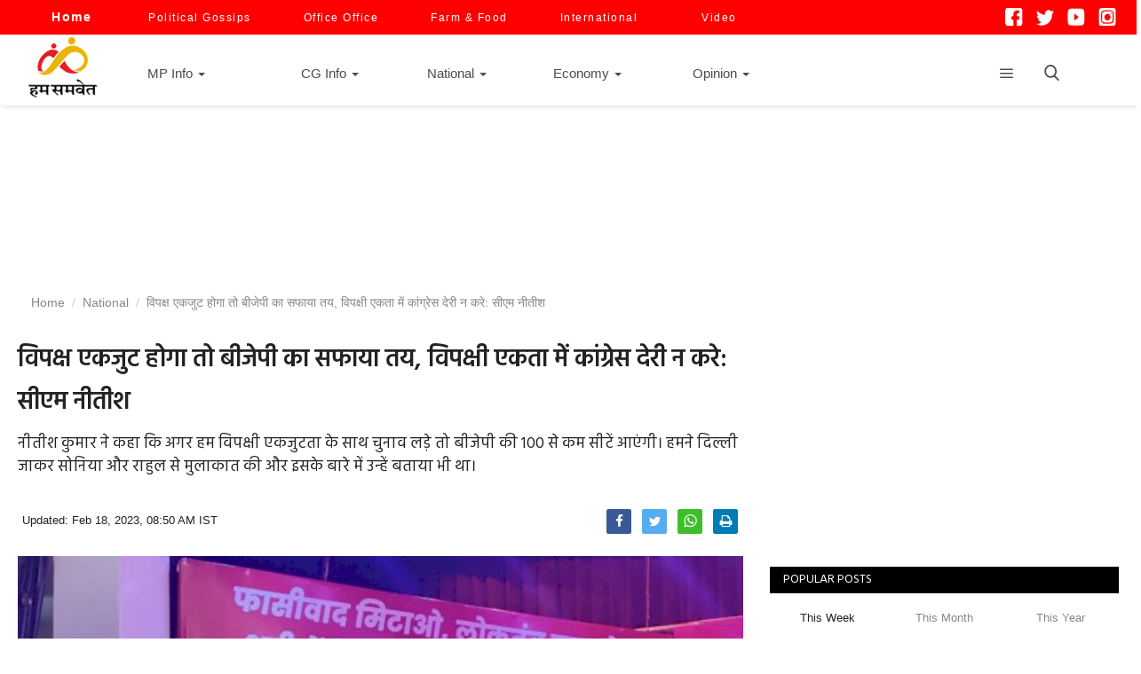

--- FILE ---
content_type: text/html; charset=UTF-8
request_url: https://www.humsamvet.com/national/if-the-opposition-unites-bjps-elimination-is-certain-congress-should-not-delay-in-opposition-unity-cm-nitish-23473
body_size: 26902
content:
<!DOCTYPE html>
<html lang="hi">
<head>
    <meta charset="utf-8">
    <meta http-equiv="X-UA-Compatible" content="IE=edge">
    <meta name="viewport" content="width=device-width, initial-scale=1.0">
    <title>विपक्ष एकजुट होगा तो बीजेपी का सफाया तय, विपक्षी एकता में कांग्रेस देरी न करे: सीएम नीतीश- Hum Samvet</title>
    <meta name="description" content="नीतीश कुमार ने कहा कि अगर हम विपक्षी एकजुटता के साथ चुनाव लड़े तो बीजेपी की 100 से कम सीटें आएंगी। हमने दिल्ली जाकर सोनिया और राहुल से मुलाकात की और इसके बारे में उन्हें बताया भी था।."/>
    <meta name="keywords" content="Bihar CM, Nitish Kumar, Opposition unity, Congress, Humsamvet, बिहार, नीतीश कुमार, विपक्षी एकता, कांग्रेस, हम समवेत"/>
    <meta name="news_keywords" content="Bihar CM, Nitish Kumar, Opposition unity, Congress, Humsamvet, बिहार, नीतीश कुमार, विपक्षी एकता, कांग्रेस, हम समवेत"/>
    <meta name="author" content="Humsamvet"/>
    <meta property="fb:pages" content="105682605159148" />
    <meta property="og:locale" content="hi_IN"/>
    <meta property="og:site_name" content="HumSamvet"/>
    
    
    <meta property="og:type" content="article"/>
    <meta property="og:title" content="विपक्ष एकजुट होगा तो बीजेपी का सफाया तय, विपक्षी एकता में कांग्रेस देरी न करे: सीएम नीतीश"/>
    <meta property="og:description" content="नीतीश कुमार ने कहा कि अगर हम विपक्षी एकजुटता के साथ चुनाव लड़े तो बीजेपी की 100 से कम सीटें आएंगी। हमने दिल्ली जाकर सोनिया और राहुल से मुलाकात की और इसके बारे में उन्हें बताया भी था।"/>
    <meta property="og:url" content="https://www.humsamvet.com/national/if-the-opposition-unites-bjps-elimination-is-certain-congress-should-not-delay-in-opposition-unity-cm-nitish-23473"/>
    <meta property="og:image" content="https://www.humsamvet.com/uploads/images/2023/02/image_1200x675_63f090fa5c80d.jpg"/>
    <meta property="og:image:width" content="750"/>
    <meta property="og:image:height" content="506"/>
    <meta property="article:author" content="Humsamvet"/>
    <meta property="fb:app_id" content="514539455926368"/>
    <meta property="article:tag" content="Bihar CM"/>
    <meta property="article:tag" content="Nitish Kumar"/>
    <meta property="article:tag" content="Opposition unity"/>
    <meta property="article:tag" content="Congress"/>

   
    <meta property="article:published_time" content="2023-02-18T08:50:23+05:30"/>
    <meta property="article:modified_time" content="2023-02-18T08:50:23+05:30"/>
    
        <meta name="twitter:card" content="summary_large_image"/>
    <meta name="twitter:site" content="@HumSamvet"/>
    <meta name="twitter:creator" content="@Humsamvet"/>
    <meta name="twitter:title" content="विपक्ष एकजुट होगा तो बीजेपी का सफाया तय, विपक्षी एकता में कांग्रेस देरी न करे: सीएम नीतीश"/>
    <meta name="twitter:description" content="नीतीश कुमार ने कहा कि अगर हम विपक्षी एकजुटता के साथ चुनाव लड़े तो बीजेपी की 100 से कम सीटें आएंगी। हमने दिल्ली जाकर सोनिया और राहुल से मुलाकात की और इसके बारे में उन्हें बताया भी था।"/>
    <meta name="twitter:image" content="https://www.humsamvet.com/uploads/images/2023/02/image_1200x675_63f090fa5c80d.jpg"/>



<style>
#customers {
  font-family: Arial, Helvetica, sans-serif;
  border-collapse: collapse;
  width: 100%;
}

#customers td, #customers th {
  border: 1px solid #ddd;
  padding: 8px;
}

#customers tr:nth-child(even){background-color: #f2f2f2;}

#customers tr:hover {background-color: #ddd;}

#customers th {
  padding-top: 12px;
  padding-bottom: 12px;
  text-align: left;
  background-color: #4CAF50;
  color: white;
}
</style>




    
<script src="https://www.humsamvet.com/assets/js/jquery.min.js" ></script>       
   


<script>
$(document).ready(function() {
    
    $(".expandable").slideDown(1000);
    
})</script>


<link rel="canonical" href="https://www.humsamvet.com/national/if-the-opposition-unites-bjps-elimination-is-certain-congress-should-not-delay-in-opposition-unity-cm-nitish-23473">

    <link rel="amphtml" href="https://www.humsamvet.com/national/if-the-opposition-unites-bjps-elimination-is-certain-congress-should-not-delay-in-opposition-unity-cm-nitish-23473/amp">
    




    <link rel="apple-touch-icon" sizes="114x114" href="/apple-touch-icon.png">
    <link rel="icon" type="image/png" sizes="32x32" href="/favicon-32x32.png">
    <link rel="icon" type="image/png" sizes="16x16" href="/favicon-16x16.png">
    <link rel="manifest" href="/site.webmanifest">
    <link rel="mask-icon" href="/safari-pinned-tab.svg" color="#5bbad5">
    <meta name="msapplication-TileColor" content="#da532c">
    <meta name="theme-color" content="#ffffff">


    
    <!-- Font-icons CSS -->
    <link href="https://www.humsamvet.com/assets/vendor/font-icons/css/varient-icons.min.css" rel="stylesheet"/>
    <link href="https://fonts.googleapis.com/css?family=Hind:300,400,500,600,700&amp;subset=devanagari,latin-ext" rel="stylesheet">        

<!-- Plugins -->

<link href="https://www.humsamvet.com/assets/css/plugins-1.6.css?ver=1.22" rel="stylesheet"/>




<link href="https://www.humsamvet.com/assets/css/style-1.16.min.css?ver=1.15" rel="stylesheet"/>
<!-- Color CSS -->
    <link href="https://www.humsamvet.com/assets/css/colors/default.min.css" rel="stylesheet"/>



<!--Include Font Style-->
<link href="https://www.humsamvet.com/assets/css/font-style.css" rel="stylesheet"/>
<meta name="google-site-verification" content="4SIrCFeK-2qZKjyY_SEJm8IAGgPMXOa8JVC-6z9Cpv8" />    <script>var rtl = false;</script>
   
    <!-- HTML5 shim and Respond.js for IE8 support of HTML5 elements and media queries -->
    <!-- WARNING: Respond.js doesn't work if you view the page via file:// -->
    <!--[if lt IE 9]>
    <script src="https://oss.maxcdn.com/html5shiv/3.7.3/html5shiv.min.js"></script>
    <script src="https://oss.maxcdn.com/respond/1.4.2/respond.min.js"></script>
    <![endif]-->
<!-- Global site tag (gtag.js) - Google Analytics -->

<script async src="https://www.googletagmanager.com/gtag/js?id=UA-160266899-1"></script>
<script>
  window.dataLayer = window.dataLayer || [];
  function gtag(){dataLayer.push(arguments);}
  gtag('js', new Date());

  gtag('config', 'UA-160266899-1');
  gtag('config', 'G-6CSYP45JQ2');
</script>



<script src="https://cdn.onesignal.com/sdks/OneSignalSDK.js" async defer></script>
<script>
  window.OneSignal = window.OneSignal || [];
  OneSignal.push(function() {
    OneSignal.init({
      appId: "c919e354-c094-4459-82d0-3fecc37d11b0",
    });
  });
</script>


<script>    
    var OneSignal = window.OneSignal || []; 
    OneSignal.push(["init", {   
        appId: "c919e354-c094-4459-82d0-3fecc37d11b0", //change appId   
        subdomainName: 'https://www.humsamvet.com', //chnage subdomain name 
        autoRegister: true, 
        promptOptions: {    
            /* These prompt options values configure both the HTTP prompt and the HTTP popup. */    
            /* actionMessage limited to 90 characters */    
            actionMessage: "We'd like to show you notifications for the latest news.",  
            /* acceptButtonText limited to 15 characters */ 
            acceptButtonText: "ALLOW",  
            /* cancelButtonText limited to 15 characters */ 
            cancelButtonText: "NO THANKS"   
        }   
    }]);    
</script>   

<script>    
    function subscribe() {  
        // OneSignal.push(["registerForPushNotifications"]);    
        OneSignal.push(["registerForPushNotifications"]);   
        event.preventDefault(); 
    }   
    function unsubscribe(){ 
        OneSignal.setSubscription(true);    
    }   
    var OneSignal = OneSignal || [];    
    OneSignal.push(function() { 
        /* These examples are all valid */  
        // Occurs when the user's subscription changes to a new value.  
        OneSignal.on('subscriptionChange', function (isSubscribed) {    
            console.log("The user's subscription state is now:", isSubscribed); 
        }); 
        OneSignal.isPushNotificationsEnabled(function(isEnabled) {  
          if (isEnabled) {  
              // user has subscribed    
              OneSignal.getUserId( function(userId) {   
                  console.log('player_id of the subscribed user is : ' + userId);   
                  $('.userids').val(userId);    
                  // Make a POST call to your server with the user ID           
              });   
          } 
        }); 
        var isPushSupported = OneSignal.isPushNotificationsSupported(); 
        if (isPushSupported)    
        {   
            // Push notifications are supported 
            OneSignal.isPushNotificationsEnabled().then(function(isEnabled) 
            {   
                if (isEnabled)  
                {   
                    console.log("Push notifications are enabled!"); 
                } else {    
                    OneSignal.showHttpPrompt(); 
                    console.log("Push notifications are not enabled yet."); 
                }   
            }); 
        } else {    
            console.log("Push notifications are not supported.");   
        }   
    }); 
</script>

<meta name="msvalidate.01" content="0F9ECC8E116BEF85AC6FA1B997217B35" />
<!-- <script charset="UTF-8" src="//web.webpushs.com/js/push/0d3c2d75c797dbdfd3f3eddbd791410e_1.js" async></script> -->
<script async src="https://fundingchoicesmessages.google.com/i/pub-9258046400664325?ers=1" nonce="AtbxdG6MGWTclyWe8M8XrQ"></script><script nonce="AtbxdG6MGWTclyWe8M8XrQ">(function() {function signalGooglefcPresent() {if (!window.frames['googlefcPresent']) {if (document.body) {const iframe = document.createElement('iframe'); iframe.style = 'width: 0; height: 0; border: none; z-index: -1000; left: -1000px; top: -1000px;'; iframe.style.display = 'none'; iframe.name = 'googlefcPresent'; document.body.appendChild(iframe);} else {setTimeout(signalGooglefcPresent, 0);}}}signalGooglefcPresent();})();</script>
<!-- Google Tag Manager -->
<script>(function(w,d,s,l,i){w[l]=w[l]||[];w[l].push({'gtm.start':
new Date().getTime(),event:'gtm.js'});var f=d.getElementsByTagName(s)[0],
j=d.createElement(s),dl=l!='dataLayer'?'&l='+l:'';j.async=true;j.src=
'https://www.googletagmanager.com/gtm.js?id='+i+dl;f.parentNode.insertBefore(j,f);
})(window,document,'script','dataLayer','GTM-P746TPWW');</script>
<!-- End Google Tag Manager -->
</head>
<body>
<!-- Google Tag Manager (noscript) -->
<noscript><iframe src="https://www.googletagmanager.com/ns.html?id=GTM-P746TPWW"
height="0" width="0" style="display:none;visibility:hidden"></iframe></noscript>
<!-- End Google Tag Manager (noscript) -->
<header id="header">
  <div class="top-bar" style='background:red'>
    <div class="container">
        <div class="col-sm-12" >
            <div class="row" >
                <ul class="top-menu top-menu-left" style="margin-left:18px;">
                    <!--Print top menu pages-->
                                                                                <li style="margin-right:20px"><a style='color:white; font-weight: bold; font-size: 14px' href="https://www.humsamvet.com/"> Home </a> </li>
                                <li style="margin-right:15px"><a style='color:white' href="https://www.humsamvet.com/political-column"> Political Gossips</a> </li>
                                <li style="margin-right:15px"><a style='color:white' href="https://www.humsamvet.com/office-office"> Office Office</a> </li>
                                <li style="margin-right:15px"><a style='color:white' href="https://www.humsamvet.com/farm-food">Farm & Food</a> </li>
                                <li style="margin-right:15px"><a style='color:white' href="https://www.humsamvet.com/international">International</a> </li>
                                <li style="margin-right:15px"><a style='color:white;margin-left:13px' href="https://www.humsamvet.com/videos">Video</a> </li>

                                            </ul>
				<style>
				ul.share-box img {
    width: 20px;
    height: 20px;
}
</style>
                 <ul class="top-menu top-menu-right" style="margin-right:10px;">
                    <li>          
                    <div class="rightbutton d-none d-md-block">
                    <div class=" footer-widget f-widget-follow">
                    <div class="row">
           
                        <ul  class="share-box">
                             <li><a href="https://www.facebook.com/www.humsamvet.in/" target="_blank">
                                <img src='https://www.humsamvet.com/assets/img/facebook.png' width='25px' height="25px" ></a></li>
                            <li><a href="https://twitter.com/humsamvet" target="_blank">
                                <img src='https://www.humsamvet.com/assets/img/twi1.png' width='25px' height="25px" style="margin-top:2px;" ></a></li>
                            <li><a href="https://www.youtube.com/channel/UCHihY3iVP2Go-yjE1kEaCIA" target="_blank">
                                <img src='https://www.humsamvet.com/assets/img/you.png' width='25px' style=" margin-top:2px; height:27px;"></a></li>
                            <li><a href="https://www.instagram.com/humsamvet/" target="_blank">
                                <img src='https://www.humsamvet.com/assets/img/insta.png' width='25px' height="25px" style="margin-top:1px;" ></a></li>
                         
                            <!--Include social media links-->
                                <!--if facebook url exists-->
                        <!--<li>
                            <a class="social-btn-sm facebook" href="https://www.facebook.com/www.humsamvet.in/" target="_blank">
                                <i class="icon-facebook"></i></a>
                        </li>
                        <li>
                            <a class="social-btn-sm twitter" href="https://twitter.com/humsamvet" target="_blank">
                                <i class="icon-twitter"></i></a>
                        </li>
                        <li>
                            <a class="social-btn-sm youtube" href="https://www.youtube.com/channel/UCHihY3iVP2Go-yjE1kEaCIA" target="_blank">
                                <i class="icon-youtube" style="font-size: 20px;"></i></a>
                        </li>
                        <li>
                            <a class="social-btn-sm instagram" href="https://www.instagram.com/humsamvet/" target="_blank">
                                <i class="icon-instagram"></i></a>
                        </li>-->
                        <!-- 
                       <li> <a href="#" style="font-size:14px; line-height:22px"><button class="open-button" onclick="openForm()">Subscribe</button></a></li> -->
                                            </ul>
                    </div>
                </div>
    
   

   </div>
    <div class="form-popup" id="myForm">
    <div class="widget-newsletter form-container" style="margin-top:-5px">
           <p>Subscribe here to get interesting stuff and updates!</p>
            <form action="https://www.humsamvet.com/home_controller/add_to_newsletter" method="post" accept-charset="utf-8">
<input type="hidden" name="varient_csrf_token" value="9c065ef45fea86e96da7c74064b8bc58" />                                                                        
            <div class="newsletter " >
                <div class="left">
                    <input type="email" name="email" id="newsletter_email" maxlength="200" placeholder="Email Address" required >
                </div>
                <div class="right">
                    <input type="submit" value="Subscribe"
                           class="newsletter-button">
                </div>
            
            </form>        </div>
        <p id="newsletter">
                            </p>
        <div class="spacer3"></div>
    <button type="button" class="btn cancel" onclick="closeForm()">Close</button>
  
    </div>
    </div>

    


<script>
function openForm() {
  document.getElementById("myForm").style.display = "block";
}

function closeForm() {
  document.getElementById("myForm").style.display = "none";
}
</script>
    
</div>

<style>
body {font-family: Arial, Helvetica, sans-serif;}
* {box-sizing: border-box;}

/* Button used to open the contact form - fixed at the bottom of the page */
.open-button {
  background-color: #f00;
  color: white;
  
  border: none;
  cursor: pointer;
  
  
 
}

/* The popup form - hidden by default */
.form-popup {
  display: none;
  position: fixed;
 top:40px;

  border: 3px solid #f1f1f1;
  z-index: 99999999;
}

/* Add styles to the form container */
.form-container {
  max-width: 300px;
  padding: 10px;
  background-color: white;
}

/* Full-width input fields */
.form-container input[type=text], .form-container input[type=password] {
  width: 100%;
  padding: 15px;
  margin: 5px 0 22px 0;
  border: none;
  background: #f1f1f1;
}

/* When the inputs get focus, do something */
.form-container input[type=text]:focus, .form-container input[type=password]:focus {
  background-color: #ddd;
  outline: none;
}

/* Set a style for the submit/login button */
.form-container .btn {
  background-color: #4CAF50;
  color: white;
  
  border: none;
  cursor: pointer;
 
}

/* Add a red background color to the cancel button */
.form-container .cancel {
  background-color: red;
}

/* Add some hover effects to buttons */
.form-container .btn:hover, .open-button:hover {
  opacity: 1;
}
</style>
    
    
    
    
    
    </div></li>
                    
                                    </ul>
            </div>
        </div>
    </div><!--/.container-->
</div><!--/.top-bar-->
   
  
    <nav class="navbar navbar-default main-menu megamenu">
    <div class="container">
                <!-- Collect the nav links, forms, and other content for toggling -->
        <div class="collapse navbar-collapse">
            <div class="row">
                <ul class="nav navbar-nav" >
                     <span style="margin-top: -8x; float: left; padding-left: 10px; padding-right: 11px;" ><a href="https://www.humsamvet.com/">
                            <img src="https://www.humsamvet.com/uploads/logo/logo_5e4e19da0878e.png" alt="Humsamvet" title='Humsamvet' class="logo">
                        </a></span>
<!--                     <li class="" style='margin:15px; margin-top:0px;'>
                        <a href="https://www.humsamvet.com/" title='Humsamvet'>
                            Home                        </a>
                    </li> -->

                                        
<li class="dropdown megamenu-fw mega-li-51 " style='margin:28px; margin-top:-1px;;margin-right:36px'>
    <a href="https://www.humsamvet.com/mp-info" class="dropdown-toggle disabled"
       data-toggle="dropdown" role="button" aria-expanded="false" title='MP Info' >MP Info        <span class="caret"></span>
    </a>
    <!--Check if has posts-->
            <ul class="dropdown-menu megamenu-content dropdown-top" role="menu" data-mega-ul="51">
            <li>
                <div class="col-sm-12">
                    <div class="row">
                        <div class="sub-menu-right single-sub-menu">
                            <div class="row row-menu-right">
                                                                        <div class="col-sm-3 menu-post-item">
                                            <div class="post-item-image">
                                                <a href="https://www.humsamvet.com/mp-info/patwaris-protest-in-pachor-object-to-suspension-without-hearing-salary-cuts-and-tracking-36313" title="पचोर में पटवारियों का विरोध प्रदर्शन, बिना सुनवाई निलंबन, वेतन कटौती और ट्रैकिंग पर जताई आपत्ति">
                                                    <img src="https://www.humsamvet.com/assets/img/img_bg_mid.jpg" data-src="https://www.humsamvet.com/uploads/images/2026/01/image_140x98_6973738693859.jpg" alt="" title="" class="lazyload img-responsive img-post" onerror="javascript:this.src='https://www.humsamvet.com/assets/img/img_bg_mid.jpg'"  />



                                                </a>
                                            </div>
                                            <h3 class="title">
                                                <a href="https://www.humsamvet.com/mp-info/patwaris-protest-in-pachor-object-to-suspension-without-hearing-salary-cuts-and-tracking-36313" title="पचोर में पटवारियों का विरोध प्रदर्शन, बिना सुनवाई निलंबन, वेतन कटौती और ट्रैकिंग पर जताई आपत्ति">
                                                    पचोर में पटवारियों का विरोध प्रदर्शन, बिना सुनवाई निलंबन, वेतन कटौती और ट्रैकिंग पर जताई आपत्ति                                                </a>
                                            </h3>
                                            <p class="post-meta">
                                                

    <a href="https://www.humsamvet.com/profile/humsamvet"></a>


    <span>Updated: Jan 23, 2026 18:41 PM SIT
</span>
                                            </p>
                                        </div>
                                                                            <div class="col-sm-3 menu-post-item">
                                            <div class="post-item-image">
                                                <a href="https://www.humsamvet.com/mp-info/curfew-after-communal-tension-in-tarana-ujjain-miscreants-burnt-buses-and-shops-15-arrested-36311" title="उज्जैन के तराना में सांप्रदायिक तनाव के बाद कर्फ्यू, उपद्रवियों ने बस और दुकानें फूंकी, 15 गिरफ्तार">
                                                    <img src="https://www.humsamvet.com/assets/img/img_bg_mid.jpg" data-src="https://www.humsamvet.com/uploads/images/2026/01/image_140x98_697365b89cc5b.jpg" alt="" title="" class="lazyload img-responsive img-post" onerror="javascript:this.src='https://www.humsamvet.com/assets/img/img_bg_mid.jpg'"  />



                                                </a>
                                            </div>
                                            <h3 class="title">
                                                <a href="https://www.humsamvet.com/mp-info/curfew-after-communal-tension-in-tarana-ujjain-miscreants-burnt-buses-and-shops-15-arrested-36311" title="उज्जैन के तराना में सांप्रदायिक तनाव के बाद कर्फ्यू, उपद्रवियों ने बस और दुकानें फूंकी, 15 गिरफ्तार">
                                                    उज्जैन के तराना में सांप्रदायिक तनाव के बाद कर्फ्यू, उपद्रवियों ने बस और दुकानें फूंकी, 15 गिरफ्तार                                                </a>
                                            </h3>
                                            <p class="post-meta">
                                                

    <a href="https://www.humsamvet.com/profile/humsamvet"></a>


    <span>Updated: Jan 23, 2026 17:42 PM SIT
</span>
                                            </p>
                                        </div>
                                                                            <div class="col-sm-3 menu-post-item">
                                            <div class="post-item-image">
                                                <a href="https://www.humsamvet.com/mp-info/26th-death-due-to-contaminated-water-in-indores-bhagirathpura-63-year-old-man-dies-during-treatment-36308" title="इंदौर के भागीरथपुरा में दूषित पानी से 26वीं मौत, 63 वर्षीय बुजुर्ग ने इलाज के दौरान तोड़ा दम">
                                                    <img src="https://www.humsamvet.com/assets/img/img_bg_mid.jpg" data-src="https://www.humsamvet.com/uploads/images/2026/01/image_140x98_697355436f6c6.jpg" alt="" title="" class="lazyload img-responsive img-post" onerror="javascript:this.src='https://www.humsamvet.com/assets/img/img_bg_mid.jpg'"  />



                                                </a>
                                            </div>
                                            <h3 class="title">
                                                <a href="https://www.humsamvet.com/mp-info/26th-death-due-to-contaminated-water-in-indores-bhagirathpura-63-year-old-man-dies-during-treatment-36308" title="इंदौर के भागीरथपुरा में दूषित पानी से 26वीं मौत, 63 वर्षीय बुजुर्ग ने इलाज के दौरान तोड़ा दम">
                                                    इंदौर के भागीरथपुरा में दूषित पानी से 26वीं मौत, 63 वर्षीय बुजुर्ग ने इलाज के दौरान तोड़ा दम                                                </a>
                                            </h3>
                                            <p class="post-meta">
                                                

    <a href="https://www.humsamvet.com/profile/humsamvet"></a>


    <span>Updated: Jan 23, 2026 16:32 PM SIT
</span>
                                            </p>
                                        </div>
                                                                            <div class="col-sm-3 menu-post-item">
                                            <div class="post-item-image">
                                                <a href="https://www.humsamvet.com/mp-info/demand-to-run-vande-bharat-express-between-bhopal-jodhpur-former-cm-digvijaya-singh-wrote-letter-to-railway-minister-36304" title="भोपाल–जोधपुर के बीच वंदेभारत एक्सप्रेस चलाने की मांग, पूर्व सीएम दिग्विजय सिंह ने रेल मंत्री को लिखा पत्र">
                                                    <img src="https://www.humsamvet.com/assets/img/img_bg_mid.jpg" data-src="https://www.humsamvet.com/uploads/images/2026/01/image_140x98_69732471cb14d.jpg" alt="" title="" class="lazyload img-responsive img-post" onerror="javascript:this.src='https://www.humsamvet.com/assets/img/img_bg_mid.jpg'"  />



                                                </a>
                                            </div>
                                            <h3 class="title">
                                                <a href="https://www.humsamvet.com/mp-info/demand-to-run-vande-bharat-express-between-bhopal-jodhpur-former-cm-digvijaya-singh-wrote-letter-to-railway-minister-36304" title="भोपाल–जोधपुर के बीच वंदेभारत एक्सप्रेस चलाने की मांग, पूर्व सीएम दिग्विजय सिंह ने रेल मंत्री को लिखा पत्र">
                                                    भोपाल–जोधपुर के बीच वंदेभारत एक्सप्रेस चलाने की मांग, पूर्व सीएम दिग्विजय सिंह ने रेल मंत्री को लिखा पत्र                                                </a>
                                            </h3>
                                            <p class="post-meta">
                                                

    <a href="https://www.humsamvet.com/profile/humsamvet"></a>


    <span>Updated: Jan 23, 2026 13:04 PM SIT
</span>
                                            </p>
                                        </div>
                                                                            <div class="col-sm-3 menu-post-item">
                                            <div class="post-item-image">
                                                <a href="https://www.humsamvet.com/mp-info/mp-sdo-gets-angry-over-demand-for-irrigation-water-threatens-to-implicate-farmers-in-false-cases-36303" title="MP: सिंचाई के लिए पानी मांगने पर SDO भड़के, किसानों को दी झूठे केस में फंसाने की धमकी">
                                                    <img src="https://www.humsamvet.com/assets/img/img_bg_mid.jpg" data-src="https://www.humsamvet.com/uploads/images/2026/01/image_140x98_697316882894f.jpg" alt="" title="" class="lazyload img-responsive img-post" onerror="javascript:this.src='https://www.humsamvet.com/assets/img/img_bg_mid.jpg'"  />



                                                </a>
                                            </div>
                                            <h3 class="title">
                                                <a href="https://www.humsamvet.com/mp-info/mp-sdo-gets-angry-over-demand-for-irrigation-water-threatens-to-implicate-farmers-in-false-cases-36303" title="MP: सिंचाई के लिए पानी मांगने पर SDO भड़के, किसानों को दी झूठे केस में फंसाने की धमकी">
                                                    MP: सिंचाई के लिए पानी मांगने पर SDO भड़के, किसानों को दी झूठे केस में फंसाने की धमकी                                                </a>
                                            </h3>
                                            <p class="post-meta">
                                                

    <a href="https://www.humsamvet.com/profile/humsamvet"></a>


    <span>Updated: Jan 23, 2026 12:04 PM SIT
</span>
                                            </p>
                                        </div>
                                    				<a href="https://manasnyas.org/" title="Manas Nyas">Manas Nyas</a>
				<a href="https://digvijayasingh.in/" title="Digvijaya Singh">Digvijaya Singh</a>
                            </div>
                        </div>
                    </div>
                </div>
            </li>
        </ul>
    </li>

<li  style='margin:7px; margin-top:-1px;'>
</li>


<li class="dropdown megamenu-fw mega-li-65 " style='margin:28px; margin-top:-1px;;margin-right:5px'>
    <a href="https://www.humsamvet.com/cg-info" class="dropdown-toggle disabled"
       data-toggle="dropdown" role="button" aria-expanded="false" title='CG Info' >CG Info        <span class="caret"></span>
    </a>
    <!--Check if has posts-->
            <ul class="dropdown-menu megamenu-content dropdown-top" role="menu" data-mega-ul="65">
            <li>
                <div class="col-sm-12">
                    <div class="row">
                        <div class="sub-menu-right single-sub-menu">
                            <div class="row row-menu-right">
                                                                        <div class="col-sm-3 menu-post-item">
                                            <div class="post-item-image">
                                                <a href="https://www.humsamvet.com/cg-info/cg-massive-explosion-at-balodabazar-steel-plant-6-workers-killed-and-more-than-10-injured-36297" title="CG: बलौदाबाजार के स्टील प्लांट में भीषण विस्फोट, 6 मजदूरों की मौत और 10 से ज्यादा घायल">
                                                    <img src="https://www.humsamvet.com/assets/img/img_bg_mid.jpg" data-src="https://www.humsamvet.com/uploads/images/2026/01/image_140x98_6972050a8ec40.jpg" alt="" title="" class="lazyload img-responsive img-post" onerror="javascript:this.src='https://www.humsamvet.com/assets/img/img_bg_mid.jpg'"  />



                                                </a>
                                            </div>
                                            <h3 class="title">
                                                <a href="https://www.humsamvet.com/cg-info/cg-massive-explosion-at-balodabazar-steel-plant-6-workers-killed-and-more-than-10-injured-36297" title="CG: बलौदाबाजार के स्टील प्लांट में भीषण विस्फोट, 6 मजदूरों की मौत और 10 से ज्यादा घायल">
                                                    CG: बलौदाबाजार के स्टील प्लांट में भीषण विस्फोट, 6 मजदूरों की मौत और 10 से ज्यादा घायल                                                </a>
                                            </h3>
                                            <p class="post-meta">
                                                

    <a href="https://www.humsamvet.com/profile/humsamvet"></a>


    <span>Updated: Jan 22, 2026 16:38 PM SIT
</span>
                                            </p>
                                        </div>
                                                                            <div class="col-sm-3 menu-post-item">
                                            <div class="post-item-image">
                                                <a href="https://www.humsamvet.com/cg-info/on-the-way-to-become-naxal-free-52-wanted-naxalites-surrender-in-chhattisgarh-bijapur-36226" title="नक्सलमुक्त होने की राह पर छत्तीसगढ़, बीजापुर में 52 वांछित नक्सलियों ने किया सरेंडर">
                                                    <img src="https://www.humsamvet.com/assets/img/img_bg_mid.jpg" data-src="https://www.humsamvet.com/uploads/images/2026/01/image_140x98_6969d7bc2a734.jpg" alt="" title="" class="lazyload img-responsive img-post" onerror="javascript:this.src='https://www.humsamvet.com/assets/img/img_bg_mid.jpg'"  />



                                                </a>
                                            </div>
                                            <h3 class="title">
                                                <a href="https://www.humsamvet.com/cg-info/on-the-way-to-become-naxal-free-52-wanted-naxalites-surrender-in-chhattisgarh-bijapur-36226" title="नक्सलमुक्त होने की राह पर छत्तीसगढ़, बीजापुर में 52 वांछित नक्सलियों ने किया सरेंडर">
                                                    नक्सलमुक्त होने की राह पर छत्तीसगढ़, बीजापुर में 52 वांछित नक्सलियों ने किया सरेंडर                                                </a>
                                            </h3>
                                            <p class="post-meta">
                                                

    <a href="https://www.humsamvet.com/profile/humsamvet"></a>


    <span>Updated: Jan 16, 2026 11:46 AM SIT
</span>
                                            </p>
                                        </div>
                                                                            <div class="col-sm-3 menu-post-item">
                                            <div class="post-item-image">
                                                <a href="https://www.humsamvet.com/cg-info/suspicious-sweets-cause-food-poisoning-in-chhindwara-phe-department-guard-dies-two-others-critical-36180" title="छिंदवाड़ा में संदिग्ध मिठाई से हुई फूड पॉइजनिंग, पीएचई विभाग के गार्ड की मौत, दो की हालत नाजुक">
                                                    <img src="https://www.humsamvet.com/assets/img/img_bg_mid.jpg" data-src="https://www.humsamvet.com/uploads/images/2026/01/image_140x98_6963b4e53e24d.jpg" alt="" title="" class="lazyload img-responsive img-post" onerror="javascript:this.src='https://www.humsamvet.com/assets/img/img_bg_mid.jpg'"  />



                                                </a>
                                            </div>
                                            <h3 class="title">
                                                <a href="https://www.humsamvet.com/cg-info/suspicious-sweets-cause-food-poisoning-in-chhindwara-phe-department-guard-dies-two-others-critical-36180" title="छिंदवाड़ा में संदिग्ध मिठाई से हुई फूड पॉइजनिंग, पीएचई विभाग के गार्ड की मौत, दो की हालत नाजुक">
                                                    छिंदवाड़ा में संदिग्ध मिठाई से हुई फूड पॉइजनिंग, पीएचई विभाग के गार्ड की मौत, दो की हालत नाजुक                                                </a>
                                            </h3>
                                            <p class="post-meta">
                                                

    <a href="https://www.humsamvet.com/profile/humsamvet"></a>


    <span>Updated: Jan 11, 2026 20:04 PM SIT
</span>
                                            </p>
                                        </div>
                                                                            <div class="col-sm-3 menu-post-item">
                                            <div class="post-item-image">
                                                <a href="https://www.humsamvet.com/cg-info/cgpsc-recruitment-scam-papers-sold-for-60-lakh-students-forced-to-memorize-questions-overnight-at-a-marriage-palace-36179" title="CGPSC भर्ती घोटाले में बड़ा खुलासा, 60 लाख में बिके पेपर, मैरिज पैलेस में रातभर रटवाए गए सवाल">
                                                    <img src="https://www.humsamvet.com/assets/img/img_bg_mid.jpg" data-src="https://www.humsamvet.com/uploads/images/2026/01/image_140x98_69638427316e0.jpg" alt="" title="" class="lazyload img-responsive img-post" onerror="javascript:this.src='https://www.humsamvet.com/assets/img/img_bg_mid.jpg'"  />



                                                </a>
                                            </div>
                                            <h3 class="title">
                                                <a href="https://www.humsamvet.com/cg-info/cgpsc-recruitment-scam-papers-sold-for-60-lakh-students-forced-to-memorize-questions-overnight-at-a-marriage-palace-36179" title="CGPSC भर्ती घोटाले में बड़ा खुलासा, 60 लाख में बिके पेपर, मैरिज पैलेस में रातभर रटवाए गए सवाल">
                                                    CGPSC भर्ती घोटाले में बड़ा खुलासा, 60 लाख में बिके पेपर, मैरिज पैलेस में रातभर रटवाए गए सवाल                                                </a>
                                            </h3>
                                            <p class="post-meta">
                                                

    <a href="https://www.humsamvet.com/profile/humsamvet"></a>


    <span>Updated: Jan 11, 2026 16:36 PM SIT
</span>
                                            </p>
                                        </div>
                                                                            <div class="col-sm-3 menu-post-item">
                                            <div class="post-item-image">
                                                <a href="https://www.humsamvet.com/cg-info/congress-mla-baleshwar-sahu-arrested-in-chhattisgarh-action-taken-on-court-orders-36165" title="छत्तीसगढ़ में कांग्रेस MLA बालेश्वर साहू गिरफ्तार, कोर्ट के आदेश पर हुई कार्रवाई">
                                                    <img src="https://www.humsamvet.com/assets/img/img_bg_mid.jpg" data-src="https://www.humsamvet.com/uploads/images/2026/01/image_140x98_6961f5c216f12.jpg" alt="" title="" class="lazyload img-responsive img-post" onerror="javascript:this.src='https://www.humsamvet.com/assets/img/img_bg_mid.jpg'"  />



                                                </a>
                                            </div>
                                            <h3 class="title">
                                                <a href="https://www.humsamvet.com/cg-info/congress-mla-baleshwar-sahu-arrested-in-chhattisgarh-action-taken-on-court-orders-36165" title="छत्तीसगढ़ में कांग्रेस MLA बालेश्वर साहू गिरफ्तार, कोर्ट के आदेश पर हुई कार्रवाई">
                                                    छत्तीसगढ़ में कांग्रेस MLA बालेश्वर साहू गिरफ्तार, कोर्ट के आदेश पर हुई कार्रवाई                                                </a>
                                            </h3>
                                            <p class="post-meta">
                                                

    <a href="https://www.humsamvet.com/profile/humsamvet"></a>


    <span>Updated: Jan 10, 2026 12:16 PM SIT
</span>
                                            </p>
                                        </div>
                                    				<a href="https://manasnyas.org/" title="Manas Nyas">Manas Nyas</a>
				<a href="https://digvijayasingh.in/" title="Digvijaya Singh">Digvijaya Singh</a>
                            </div>
                        </div>
                    </div>
                </div>
            </li>
        </ul>
    </li>

<li  style='margin:7px; margin-top:-1px;'>
</li>


<li class="dropdown megamenu-fw mega-li-1 " style='margin:28px; margin-top:-1px;;margin-right:3px'>
    <a href="https://www.humsamvet.com/national" class="dropdown-toggle disabled"
       data-toggle="dropdown" role="button" aria-expanded="false" title='National' >National        <span class="caret"></span>
    </a>
    <!--Check if has posts-->
            <ul class="dropdown-menu megamenu-content dropdown-top" role="menu" data-mega-ul="1">
            <li>
                <div class="col-sm-12">
                    <div class="row">
                        <div class="sub-menu-right single-sub-menu">
                            <div class="row row-menu-right">
                                                                        <div class="col-sm-3 menu-post-item">
                                            <div class="post-item-image">
                                                <a href="https://www.humsamvet.com/national/shankaracharyas-health-deteriorated-after-being-on-fast-for-5-days-in-prayagraj-did-not-take-sangam-bath-even-on-vasant-panchami-36309" title="प्रयागराज में 5 दिन से अनशन पर बैठे शंकराचार्य की तबियत बिगड़ी, वसंत पंचमी पर भी नहीं किया संगम स्नान">
                                                    <img src="https://www.humsamvet.com/assets/img/img_bg_mid.jpg" data-src="https://www.humsamvet.com/uploads/images/2026/01/image_140x98_6973579d17665.jpg" alt="" title="" class="lazyload img-responsive img-post" onerror="javascript:this.src='https://www.humsamvet.com/assets/img/img_bg_mid.jpg'"  />



                                                </a>
                                            </div>
                                            <h3 class="title">
                                                <a href="https://www.humsamvet.com/national/shankaracharyas-health-deteriorated-after-being-on-fast-for-5-days-in-prayagraj-did-not-take-sangam-bath-even-on-vasant-panchami-36309" title="प्रयागराज में 5 दिन से अनशन पर बैठे शंकराचार्य की तबियत बिगड़ी, वसंत पंचमी पर भी नहीं किया संगम स्नान">
                                                    प्रयागराज में 5 दिन से अनशन पर बैठे शंकराचार्य की तबियत बिगड़ी, वसंत पंचमी पर भी नहीं किया संगम स्नान                                                </a>
                                            </h3>
                                            <p class="post-meta">
                                                

    <a href="https://www.humsamvet.com/profile/humsamvet"></a>


    <span>Updated: Jan 23, 2026 16:42 PM SIT
</span>
                                            </p>
                                        </div>
                                                                            <div class="col-sm-3 menu-post-item">
                                            <div class="post-item-image">
                                                <a href="https://www.humsamvet.com/national/schools-in-noida-and-ahmedabad-received-bomb-threats-leading-to-the-evacuation-of-several-prominent-schools-36305" title="नोएडा और अहमदाबाद के स्कूलों को मिली बम से उड़ाने की धमकी, खाली कराए गए कई नामी स्कूल">
                                                    <img src="https://www.humsamvet.com/assets/img/img_bg_mid.jpg" data-src="https://www.humsamvet.com/uploads/images/2026/01/image_140x98_69732cc0482c8.jpg" alt="" title="" class="lazyload img-responsive img-post" onerror="javascript:this.src='https://www.humsamvet.com/assets/img/img_bg_mid.jpg'"  />



                                                </a>
                                            </div>
                                            <h3 class="title">
                                                <a href="https://www.humsamvet.com/national/schools-in-noida-and-ahmedabad-received-bomb-threats-leading-to-the-evacuation-of-several-prominent-schools-36305" title="नोएडा और अहमदाबाद के स्कूलों को मिली बम से उड़ाने की धमकी, खाली कराए गए कई नामी स्कूल">
                                                    नोएडा और अहमदाबाद के स्कूलों को मिली बम से उड़ाने की धमकी, खाली कराए गए कई नामी स्कूल                                                </a>
                                            </h3>
                                            <p class="post-meta">
                                                

    <a href="https://www.humsamvet.com/profile/humsamvet"></a>


    <span>Updated: Jan 23, 2026 13:39 PM SIT
</span>
                                            </p>
                                        </div>
                                                                            <div class="col-sm-3 menu-post-item">
                                            <div class="post-item-image">
                                                <a href="https://www.humsamvet.com/national/conspiracy-to-make-poor-as-bonded-labourers-we-have-to-unite-for-mnrega-rahul-gandhi-36300" title="गरीबों को बंधुआ मजदूर बनाने की साजिश, हमें मनरेगा के लिए एकजुट होना पड़ेगा: राहुल गांधी">
                                                    <img src="https://www.humsamvet.com/assets/img/img_bg_mid.jpg" data-src="https://www.humsamvet.com/uploads/images/2026/01/image_140x98_697225f2173fc.jpg" alt="" title="" class="lazyload img-responsive img-post" onerror="javascript:this.src='https://www.humsamvet.com/assets/img/img_bg_mid.jpg'"  />



                                                </a>
                                            </div>
                                            <h3 class="title">
                                                <a href="https://www.humsamvet.com/national/conspiracy-to-make-poor-as-bonded-labourers-we-have-to-unite-for-mnrega-rahul-gandhi-36300" title="गरीबों को बंधुआ मजदूर बनाने की साजिश, हमें मनरेगा के लिए एकजुट होना पड़ेगा: राहुल गांधी">
                                                    गरीबों को बंधुआ मजदूर बनाने की साजिश, हमें मनरेगा के लिए एकजुट होना पड़ेगा: राहुल गांधी                                                </a>
                                            </h3>
                                            <p class="post-meta">
                                                

    <a href="https://www.humsamvet.com/profile/humsamvet"></a>


    <span>Updated: Jan 22, 2026 19:05 PM SIT
</span>
                                            </p>
                                        </div>
                                                                            <div class="col-sm-3 menu-post-item">
                                            <div class="post-item-image">
                                                <a href="https://www.humsamvet.com/national/congress-mps-nephew-shot-his-wife-then-committed-suicide-married-two-months-ago-36298" title="कांग्रेस सांसद के भतीजे ने पत्नी को मारी गोली, फिर खुद की आत्महत्या, दो महीने पहले हुई थी शादी">
                                                    <img src="https://www.humsamvet.com/assets/img/img_bg_mid.jpg" data-src="https://www.humsamvet.com/uploads/images/2026/01/image_140x98_697205351aed0.jpg" alt="" title="" class="lazyload img-responsive img-post" onerror="javascript:this.src='https://www.humsamvet.com/assets/img/img_bg_mid.jpg'"  />



                                                </a>
                                            </div>
                                            <h3 class="title">
                                                <a href="https://www.humsamvet.com/national/congress-mps-nephew-shot-his-wife-then-committed-suicide-married-two-months-ago-36298" title="कांग्रेस सांसद के भतीजे ने पत्नी को मारी गोली, फिर खुद की आत्महत्या, दो महीने पहले हुई थी शादी">
                                                    कांग्रेस सांसद के भतीजे ने पत्नी को मारी गोली, फिर खुद की आत्महत्या, दो महीने पहले हुई थी शादी                                                </a>
                                            </h3>
                                            <p class="post-meta">
                                                

    <a href="https://www.humsamvet.com/profile/humsamvet"></a>


    <span>Updated: Jan 22, 2026 16:38 PM SIT
</span>
                                            </p>
                                        </div>
                                                                            <div class="col-sm-3 menu-post-item">
                                            <div class="post-item-image">
                                                <a href="https://www.humsamvet.com/national/major-accident-in-doda-jammu-and-kashmir-army-vehicle-fell-into-200-feet-deep-gorge-10-soldiers-died-36296" title="जम्मू-कश्मीर के डोडा में बड़ा हादसा: 200 फीट गहरी खाई में गिरा सेना का वाहन, 10 जवानों की मौत">
                                                    <img src="https://www.humsamvet.com/assets/img/img_bg_mid.jpg" data-src="https://www.humsamvet.com/uploads/images/2026/01/image_140x98_6971f94e23588.jpg" alt="" title="" class="lazyload img-responsive img-post" onerror="javascript:this.src='https://www.humsamvet.com/assets/img/img_bg_mid.jpg'"  />



                                                </a>
                                            </div>
                                            <h3 class="title">
                                                <a href="https://www.humsamvet.com/national/major-accident-in-doda-jammu-and-kashmir-army-vehicle-fell-into-200-feet-deep-gorge-10-soldiers-died-36296" title="जम्मू-कश्मीर के डोडा में बड़ा हादसा: 200 फीट गहरी खाई में गिरा सेना का वाहन, 10 जवानों की मौत">
                                                    जम्मू-कश्मीर के डोडा में बड़ा हादसा: 200 फीट गहरी खाई में गिरा सेना का वाहन, 10 जवानों की मौत                                                </a>
                                            </h3>
                                            <p class="post-meta">
                                                

    <a href="https://www.humsamvet.com/profile/humsamvet"></a>


    <span>Updated: Jan 22, 2026 15:47 PM SIT
</span>
                                            </p>
                                        </div>
                                    				<a href="https://manasnyas.org/" title="Manas Nyas">Manas Nyas</a>
				<a href="https://digvijayasingh.in/" title="Digvijaya Singh">Digvijaya Singh</a>
                            </div>
                        </div>
                    </div>
                </div>
            </li>
        </ul>
    </li>

<li  style='margin:7px; margin-top:-1px;'>
</li>


<li class="dropdown megamenu-fw mega-li-68 " style='margin:28px; margin-top:-1px;;margin-right:8px'>
    <a href="https://www.humsamvet.com/economy" class="dropdown-toggle disabled"
       data-toggle="dropdown" role="button" aria-expanded="false" title='Economy' >Economy        <span class="caret"></span>
    </a>
    <!--Check if has posts-->
            <ul class="dropdown-menu megamenu-content dropdown-top" role="menu" data-mega-ul="68">
            <li>
                <div class="col-sm-12">
                    <div class="row">
                        <div class="sub-menu-right single-sub-menu">
                            <div class="row row-menu-right">
                                                                        <div class="col-sm-3 menu-post-item">
                                            <div class="post-item-image">
                                                <a href="https://www.humsamvet.com/economy/outcry-in-the-stock-market-sensex-fell-by-770-points-investors-lost-rs-7-lakh-crore-in-a-single-day-36312" title="शेयर बाजार में हाहाकार, सेंसेक्स 770 अंक धड़ाम, निवेशकों के एक ही दिन में 7 लाख करोड़ रुपए डूबे">
                                                    <img src="https://www.humsamvet.com/assets/img/img_bg_mid.jpg" data-src="https://www.humsamvet.com/uploads/images/2026/01/image_140x98_69736aae1c325.jpg" alt="" title="" class="lazyload img-responsive img-post" onerror="javascript:this.src='https://www.humsamvet.com/assets/img/img_bg_mid.jpg'"  />



                                                </a>
                                            </div>
                                            <h3 class="title">
                                                <a href="https://www.humsamvet.com/economy/outcry-in-the-stock-market-sensex-fell-by-770-points-investors-lost-rs-7-lakh-crore-in-a-single-day-36312" title="शेयर बाजार में हाहाकार, सेंसेक्स 770 अंक धड़ाम, निवेशकों के एक ही दिन में 7 लाख करोड़ रुपए डूबे">
                                                    शेयर बाजार में हाहाकार, सेंसेक्स 770 अंक धड़ाम, निवेशकों के एक ही दिन में 7 लाख करोड़ रुपए डूबे                                                </a>
                                            </h3>
                                            <p class="post-meta">
                                                

    <a href="https://www.humsamvet.com/profile/humsamvet"></a>


    <span>Updated: Jan 23, 2026 18:04 PM SIT
</span>
                                            </p>
                                        </div>
                                                                            <div class="col-sm-3 menu-post-item">
                                            <div class="post-item-image">
                                                <a href="https://www.humsamvet.com/economy/stock-market-recovered-after-falling-1000-points-sensex-came-to-82000-36284" title="शेयर बाजार 1000 अंक गिरकर संभला, सेंसेक्स 82,000 पर आया, बैंकिंग और ऑटो सेक्टर में बिकवाली">
                                                    <img src="https://www.humsamvet.com/assets/img/img_bg_mid.jpg" data-src="https://www.humsamvet.com/uploads/images/2026/01/image_140x98_697093db5f71f.jpg" alt="" title="" class="lazyload img-responsive img-post" onerror="javascript:this.src='https://www.humsamvet.com/assets/img/img_bg_mid.jpg'"  />



                                                </a>
                                            </div>
                                            <h3 class="title">
                                                <a href="https://www.humsamvet.com/economy/stock-market-recovered-after-falling-1000-points-sensex-came-to-82000-36284" title="शेयर बाजार 1000 अंक गिरकर संभला, सेंसेक्स 82,000 पर आया, बैंकिंग और ऑटो सेक्टर में बिकवाली">
                                                    शेयर बाजार 1000 अंक गिरकर संभला, सेंसेक्स 82,000 पर आया, बैंकिंग और ऑटो सेक्टर में बिकवाली                                                </a>
                                            </h3>
                                            <p class="post-meta">
                                                

    <a href="https://www.humsamvet.com/profile/humsamvet"></a>


    <span>Updated: Jan 21, 2026 14:22 PM SIT
</span>
                                            </p>
                                        </div>
                                                                            <div class="col-sm-3 menu-post-item">
                                            <div class="post-item-image">
                                                <a href="https://www.humsamvet.com/economy/outcry-in-the-american-stock-market-wall-street-crashed-by-15-percent-after-trumps-tariff-threat-36281" title="अमेरिकी शेयर बाजार में हाहाकार, ट्रंप की टैरिफ धमकी के बाद 1.5 फीसदी तक क्रैश हुआ वॉल स्ट्रीट">
                                                    <img src="https://www.humsamvet.com/assets/img/img_bg_mid.jpg" data-src="https://www.humsamvet.com/uploads/images/2026/01/image_140x98_69706870025f9.jpg" alt="" title="" class="lazyload img-responsive img-post" onerror="javascript:this.src='https://www.humsamvet.com/assets/img/img_bg_mid.jpg'"  />



                                                </a>
                                            </div>
                                            <h3 class="title">
                                                <a href="https://www.humsamvet.com/economy/outcry-in-the-american-stock-market-wall-street-crashed-by-15-percent-after-trumps-tariff-threat-36281" title="अमेरिकी शेयर बाजार में हाहाकार, ट्रंप की टैरिफ धमकी के बाद 1.5 फीसदी तक क्रैश हुआ वॉल स्ट्रीट">
                                                    अमेरिकी शेयर बाजार में हाहाकार, ट्रंप की टैरिफ धमकी के बाद 1.5 फीसदी तक क्रैश हुआ वॉल स्ट्रीट                                                </a>
                                            </h3>
                                            <p class="post-meta">
                                                

    <a href="https://www.humsamvet.com/profile/humsamvet"></a>


    <span>Updated: Jan 21, 2026 11:17 AM SIT
</span>
                                            </p>
                                        </div>
                                                                            <div class="col-sm-3 menu-post-item">
                                            <div class="post-item-image">
                                                <a href="https://www.humsamvet.com/economy/market-closing-bell-sensex-fell-1066-points-and-closed-at-82180-real-estate-sector-declined-by-5-percent-36276" title="Market Closing Bell: सेंसेक्स 1066 अंक गिरकर 82180 पर बंद, रियल स्टेट सेक्टर में 5 फीसदी की गिरावट">
                                                    <img src="https://www.humsamvet.com/assets/img/img_bg_mid.jpg" data-src="https://www.humsamvet.com/uploads/images/2026/01/image_140x98_696f8f6821a55.jpg" alt="" title="" class="lazyload img-responsive img-post" onerror="javascript:this.src='https://www.humsamvet.com/assets/img/img_bg_mid.jpg'"  />



                                                </a>
                                            </div>
                                            <h3 class="title">
                                                <a href="https://www.humsamvet.com/economy/market-closing-bell-sensex-fell-1066-points-and-closed-at-82180-real-estate-sector-declined-by-5-percent-36276" title="Market Closing Bell: सेंसेक्स 1066 अंक गिरकर 82180 पर बंद, रियल स्टेट सेक्टर में 5 फीसदी की गिरावट">
                                                    Market Closing Bell: सेंसेक्स 1066 अंक गिरकर 82180 पर बंद, रियल स्टेट सेक्टर में 5 फीसदी की गिरावट                                                </a>
                                            </h3>
                                            <p class="post-meta">
                                                

    <a href="https://www.humsamvet.com/profile/humsamvet"></a>


    <span>Updated: Jan 20, 2026 19:51 PM SIT
</span>
                                            </p>
                                        </div>
                                                                            <div class="col-sm-3 menu-post-item">
                                            <div class="post-item-image">
                                                <a href="https://www.humsamvet.com/economy/silver-reaches-record-high-jumps-by-1-lakh-in-just-one-month-price-crosses-3-lakh-36265" title="चांदी रिकॉर्ड हाई पर, एक महीने में ही 1 लाख रुपए की छलांग, कीमत तीन लाख पार">
                                                    <img src="https://www.humsamvet.com/assets/img/img_bg_mid.jpg" data-src="https://www.humsamvet.com/uploads/images/2026/01/image_140x98_696e24a6646d1.jpg" alt="" title="" class="lazyload img-responsive img-post" onerror="javascript:this.src='https://www.humsamvet.com/assets/img/img_bg_mid.jpg'"  />



                                                </a>
                                            </div>
                                            <h3 class="title">
                                                <a href="https://www.humsamvet.com/economy/silver-reaches-record-high-jumps-by-1-lakh-in-just-one-month-price-crosses-3-lakh-36265" title="चांदी रिकॉर्ड हाई पर, एक महीने में ही 1 लाख रुपए की छलांग, कीमत तीन लाख पार">
                                                    चांदी रिकॉर्ड हाई पर, एक महीने में ही 1 लाख रुपए की छलांग, कीमत तीन लाख पार                                                </a>
                                            </h3>
                                            <p class="post-meta">
                                                

    <a href="https://www.humsamvet.com/profile/humsamvet"></a>


    <span>Updated: Jan 19, 2026 18:05 PM SIT
</span>
                                            </p>
                                        </div>
                                    				<a href="https://manasnyas.org/" title="Manas Nyas">Manas Nyas</a>
				<a href="https://digvijayasingh.in/" title="Digvijaya Singh">Digvijaya Singh</a>
                            </div>
                        </div>
                    </div>
                </div>
            </li>
        </ul>
    </li>

<li  style='margin:7px; margin-top:-1px;'>
</li>


<li class="dropdown megamenu-fw mega-li-37 " style='margin:28px; margin-top:-1px;;margin-right:233px'>
    <a href="https://www.humsamvet.com/opinion-feature" class="dropdown-toggle disabled"
       data-toggle="dropdown" role="button" aria-expanded="false" title='Opinion' >Opinion        <span class="caret"></span>
    </a>
    <!--Check if has posts-->
            <ul class="dropdown-menu megamenu-content dropdown-top" role="menu" data-mega-ul="37">
            <li>
                <div class="col-sm-12">
                    <div class="row">
                        <div class="sub-menu-right single-sub-menu">
                            <div class="row row-menu-right">
                                                                        <div class="col-sm-3 menu-post-item">
                                            <div class="post-item-image">
                                                <a href="https://www.humsamvet.com/opinion-feature/ngts-warning-danger-of-water-pollution-not-only-in-indore-but-in-other-big-cities-too-36252" title="NGT की चेतावनी: इंदौर ही नहीं, अन्य बड़े शहरों में भी जल प्रदूषण का खतरा">
                                                    <img src="https://www.humsamvet.com/assets/img/img_bg_mid.jpg" data-src="https://www.humsamvet.com/uploads/images/2026/01/image_140x98_696cc59f9a664.jpg" alt="" title="" class="lazyload img-responsive img-post" onerror="javascript:this.src='https://www.humsamvet.com/assets/img/img_bg_mid.jpg'"  />



                                                </a>
                                            </div>
                                            <h3 class="title">
                                                <a href="https://www.humsamvet.com/opinion-feature/ngts-warning-danger-of-water-pollution-not-only-in-indore-but-in-other-big-cities-too-36252" title="NGT की चेतावनी: इंदौर ही नहीं, अन्य बड़े शहरों में भी जल प्रदूषण का खतरा">
                                                    NGT की चेतावनी: इंदौर ही नहीं, अन्य बड़े शहरों में भी जल प्रदूषण का खतरा                                                </a>
                                            </h3>
                                            <p class="post-meta">
                                                

    <a href="https://www.humsamvet.com/profile/humsamvet"></a>


    <span>Updated: Jan 18, 2026 17:06 PM SIT
</span>
                                            </p>
                                        </div>
                                                                            <div class="col-sm-3 menu-post-item">
                                            <div class="post-item-image">
                                                <a href="https://www.humsamvet.com/opinion-feature/digvijaya-singh-writes-indore-tragedy-is-the-fatal-result-of-failure-of-urban-planning-if-there-is-no-clean-tap-water-then-development-is-incomplete-36175" title="शहरी नियोजन की विफलता का घातक परिणाम है इंदौर की त्रासदी, नल से स्वच्छ जल नहीं तो विकास अधूरा है">
                                                    <img src="https://www.humsamvet.com/assets/img/img_bg_mid.jpg" data-src="https://www.humsamvet.com/uploads/images/2026/01/image_140x98_69632a85621d5.jpg" alt="" title="" class="lazyload img-responsive img-post" onerror="javascript:this.src='https://www.humsamvet.com/assets/img/img_bg_mid.jpg'"  />



                                                </a>
                                            </div>
                                            <h3 class="title">
                                                <a href="https://www.humsamvet.com/opinion-feature/digvijaya-singh-writes-indore-tragedy-is-the-fatal-result-of-failure-of-urban-planning-if-there-is-no-clean-tap-water-then-development-is-incomplete-36175" title="शहरी नियोजन की विफलता का घातक परिणाम है इंदौर की त्रासदी, नल से स्वच्छ जल नहीं तो विकास अधूरा है">
                                                    शहरी नियोजन की विफलता का घातक परिणाम है इंदौर की त्रासदी, नल से स्वच्छ जल नहीं तो विकास अधूरा है                                                </a>
                                            </h3>
                                            <p class="post-meta">
                                                

    <a href="https://www.humsamvet.com/profile/digvijaya-singh"></a>


    <span>Updated: Jan 11, 2026 10:13 AM SIT
</span>
                                            </p>
                                        </div>
                                                                            <div class="col-sm-3 menu-post-item">
                                            <div class="post-item-image">
                                                <a href="https://www.humsamvet.com/opinion-feature/deaths-from-contaminated-drinking-water-the-heavy-cost-of-ignoring-warnings-36107" title="दूषित पेयजल से मौतें: चेतावनियों की अनदेखी की भारी कीमत">
                                                    <img src="https://www.humsamvet.com/assets/img/img_bg_mid.jpg" data-src="https://www.humsamvet.com/uploads/images/2026/01/image_140x98_695b5b3720657.jpg" alt="" title="" class="lazyload img-responsive img-post" onerror="javascript:this.src='https://www.humsamvet.com/assets/img/img_bg_mid.jpg'"  />



                                                </a>
                                            </div>
                                            <h3 class="title">
                                                <a href="https://www.humsamvet.com/opinion-feature/deaths-from-contaminated-drinking-water-the-heavy-cost-of-ignoring-warnings-36107" title="दूषित पेयजल से मौतें: चेतावनियों की अनदेखी की भारी कीमत">
                                                    दूषित पेयजल से मौतें: चेतावनियों की अनदेखी की भारी कीमत                                                </a>
                                            </h3>
                                            <p class="post-meta">
                                                

    <a href="https://www.humsamvet.com/profile/rajkumar-sinha"></a>


    <span>Updated: Jan 05, 2026 12:03 PM SIT
</span>
                                            </p>
                                        </div>
                                                                            <div class="col-sm-3 menu-post-item">
                                            <div class="post-item-image">
                                                <a href="https://www.humsamvet.com/opinion-feature/the-breath-of-the-wind-begins-to-rumble-and-we-are-silent-35875" title="हवा की सांसें उखड़ने लगीं, और हम चुप हैं">
                                                    <img src="https://www.humsamvet.com/assets/img/img_bg_mid.jpg" data-src="https://www.humsamvet.com/uploads/images/2025/12/image_140x98_693e6b839a2f2.jpg" alt="" title="" class="lazyload img-responsive img-post" onerror="javascript:this.src='https://www.humsamvet.com/assets/img/img_bg_mid.jpg'"  />



                                                </a>
                                            </div>
                                            <h3 class="title">
                                                <a href="https://www.humsamvet.com/opinion-feature/the-breath-of-the-wind-begins-to-rumble-and-we-are-silent-35875" title="हवा की सांसें उखड़ने लगीं, और हम चुप हैं">
                                                    हवा की सांसें उखड़ने लगीं, और हम चुप हैं                                                </a>
                                            </h3>
                                            <p class="post-meta">
                                                

    <a href="https://www.humsamvet.com/profile/rajkumar-sinha"></a>


    <span>Updated: Dec 14, 2025 13:22 PM SIT
</span>
                                            </p>
                                        </div>
                                                                            <div class="col-sm-3 menu-post-item">
                                            <div class="post-item-image">
                                                <a href="https://www.humsamvet.com/opinion-feature/extreme-weather-is-proving-fatal-189-crore-people-are-getting-affected-every-year-35713" title="जानलेवा साबित हो रहा है एक्स्ट्रीम वेदर, हर साल 18.9 करोड़ लोग हो रहे प्रभावित">
                                                    <img src="https://www.humsamvet.com/assets/img/img_bg_mid.jpg" data-src="https://www.humsamvet.com/uploads/images/2025/11/image_140x98_69282ac437a32.jpg" alt="" title="" class="lazyload img-responsive img-post" onerror="javascript:this.src='https://www.humsamvet.com/assets/img/img_bg_mid.jpg'"  />



                                                </a>
                                            </div>
                                            <h3 class="title">
                                                <a href="https://www.humsamvet.com/opinion-feature/extreme-weather-is-proving-fatal-189-crore-people-are-getting-affected-every-year-35713" title="जानलेवा साबित हो रहा है एक्स्ट्रीम वेदर, हर साल 18.9 करोड़ लोग हो रहे प्रभावित">
                                                    जानलेवा साबित हो रहा है एक्स्ट्रीम वेदर, हर साल 18.9 करोड़ लोग हो रहे प्रभावित                                                </a>
                                            </h3>
                                            <p class="post-meta">
                                                

    <a href="https://www.humsamvet.com/profile/rajkumar-sinha"></a>


    <span>Updated: Nov 27, 2025 16:11 PM SIT
</span>
                                            </p>
                                        </div>
                                    				<a href="https://manasnyas.org/" title="Manas Nyas">Manas Nyas</a>
				<a href="https://digvijayasingh.in/" title="Digvijaya Singh">Digvijaya Singh</a>
                            </div>
                        </div>
                    </div>
                </div>
            </li>
        </ul>
    </li>

<li  style='margin:7px; margin-top:-1px;'>
</li>


                                            <li class="dropdown relative" style="margin:5px; margin-top:-1px;">
                            <a class="dropdown-toggle dropdown-more-icon" data-toggle="dropdown" href="#">
                                <i class="icon-menu" style="font-size: 15px;"></i>
                            </a>
                            
                            <ul class="dropdown-menu dropdown-more dropdown-top">
                                                                                    <li>
                                                        <a style="padding-left: 21px; padding-right: 21px;" href="https://www.humsamvet.com/health-lifestyle" title ="Health & Lifestyle">
                                                            Health & Lifestyle                                                        </a>
                                                    </li>

                                                                                                    <li>
                                                        <a style="padding-left: 21px; padding-right: 21px;" href="https://www.humsamvet.com/stree-space" title ="Stree Space">
                                                            Stree Space                                                        </a>
                                                    </li>

                                                                                                    <li class="dropdown-more-item">
                                                        <a style="padding-left: 20px; padding-right: 20px;" class="dropdown-toggle disabled" data-toggle="dropdown" href="https://www.humsamvet.com/sports" title='sports'>
                                                            sports <span class="icon-arrow-right"></span>
                                                        </a>
                                                        <ul class="dropdown-menu dropdown-sub">
                                                                                                                                                                                                                                                </ul>
                                                    </li>

                                                                                                    <li>
                                                        <a style="padding-left: 21px; padding-right: 21px;" href="https://www.humsamvet.com/her-rights" title ="Her Rights">
                                                            Her Rights                                                        </a>
                                                    </li>

                                                                                                    <li>
                                                        <a style="padding-left: 21px; padding-right: 21px;" href="https://www.humsamvet.com/photo-gallery" title ="Photo Gallery">
                                                            Photo Gallery                                                        </a>
                                                    </li>

                                                                                                    <li>
                                                        <a style="padding-left: 21px; padding-right: 21px;" href="https://www.humsamvet.com/entertainment" title ="Entertainment">
                                                            Entertainment                                                        </a>
                                                    </li>

                                                                                                    <li>
                                                        <a style="padding-left: 21px; padding-right: 21px;" href="https://www.humsamvet.com/farm-food" title ="Farm & Food">
                                                            Farm & Food                                                        </a>
                                                    </li>

                                                
			<li><a style="padding-left: 21px; padding-right: 21px;" href="https://manasnyas.org/" title ="manasnyas">Manas Nyas</a></li>
			<li><a style="padding-left: 21px; padding-right: 21px;" href="https://digvijayasingh.in/" title ="digvijayasingh">Digvijaya Singh</a></li>
                            </ul>
                        </li>
                        <li style='margin:0px; margin-top:-1px'><a class="search-icon"><i class="icon-search"></i></a></li>
                                    </ul>
                <ul class="nav navbar-nav navbar-right ">

                            <!--Include social media links-->
                                <!--if facebook url exists-->
    

        
                </ul>
            </div>
        </div><!-- /.navbar-collapse -->
        
        <div class="nav-search">
    
    <div class="search-form">
        <form action="https://www.humsamvet.com/search" method="get" accept-charset="utf-8">
        <input type="text" name="q" maxlength="300" pattern=".*\S+.*"
               class="form-control form-input"
               placeholder="Search..." required>
        <button class="btn btn-default"><i class="icon-search"></i></button>
        </form>    </div>
</div>
        
    </div>
</nav>    <div class="col-sm-12" style="padding: 0px">
        <div class="row">
            <div class="nav-mobile">
                <div class="row">
                    <div class="col-xs-2 left">
                        <span onclick="open_mobile_nav();" class="mobile-menu-icon"><i class="icon-menu"></i> </span>
                    </div>
                    <div class="col-xs-8">
                        <div class="logo-cnt">
                            <a href="https://www.humsamvet.com/">
                                <img src="https://www.humsamvet.com/assets/img/logo-mobile.jpg" alt="logo" class="logo">
                            </a>
                        </div>
                    </div>
                    <div class="col-xs-2 right">
                        
                        <a class="search-icon"><i class="icon-search"></i></a>
                    </div>
                </div>
            </div>
        </div>
    </div>
</header>
 
<!-- News Article -->
<script type="application/ld+json">
  {
    "@context": "https://schema.org",
    "@type": "NewsArticle",
    "mainEntityOfPage":{
      "@type":"WebPage",
      "@url":"https://www.humsamvet.com/national/if-the-opposition-unites-bjps-elimination-is-certain-congress-should-not-delay-in-opposition-unity-cm-nitish-23473",
      "@id":"https://www.humsamvet.com/national/if-the-opposition-unites-bjps-elimination-is-certain-congress-should-not-delay-in-opposition-unity-cm-nitish-23473"
    },
    "headline": "विपक्ष एकजुट होगा तो बीजेपी का सफाया तय, विपक्षी एकता में कांग्रेस देरी न करे: सीएम नीतीश",
    "image": {
      "@type": "ImageObject",
      "url": "https://www.humsamvet.com/uploads/images/2023/02/image_1200x675_63f090fa5c80d.jpg",
      "width": 660,
      "height": 440
    },
    "datePublished": "2023-02-18T08:50:12+05:30",
    "dateModified": "2023-02-18T08:50:23+05:30",
    "author": {
      "@type": "Person",
      "name": "Humsamvet"
    },
    "publisher": {
      "@type": "Organization",
      "name": "Humsamvet",
      "logo": {
        "@type": "ImageObject",
        "url": "https://www.humsamvet.com/assets/img/logo-mobile.jpg",
        "width": 130,
        "height": 40
      }
    },
    "keywords": ["Bihar CM, Nitish Kumar, Opposition unity, Congress, Humsamvet, बिहार, नीतीश कुमार, विपक्षी एकता, कांग्रेस, हम समवेत"],
    "articleSection": "National",
    "description": "नीतीश कुमार ने कहा कि अगर हम विपक्षी एकजुटता के साथ चुनाव लड़े तो बीजेपी की 100 से कम सीटें आएंगी। हमने दिल्ली जाकर सोनिया और राहुल से मुलाकात की और इसके बारे में उन्हें बताया भी था।",  
    "articleBody": " नई दिल्ली। देश में अगले लोकसभा चुनाव को लेकर बिहार सीएम नीतीश कुमार ने बड़ा बयान दिया है। नीतीश कुमार ने कहा है कि भारत जोड़ो यात्रा के बाद कांग्रेस को आगे आना चाहिए और विपक्षी एकता में देरी नहीं करनी चाहिए। 

 पटना में आयोजित CPI-ML के राष्ट्रीय कनवेंशन में सीएम नीतीश कुमार ने कहा कि कांग्रेस सहित अन्य विपक्षी पार्टियों को यह समझना होगा कि हमें सभी धर्म, जाति के लोगों को साथ लेकर चलना होगा। 2024 में अगर विपक्षी एकजुटता के साथ चुनाव लड़ेंगे तो बीजेपी की 100 से कम सीटें आएंगी।  

 नीतीश कुमार ने कहा कि बीजेपी का साथ छोड़ने के बाद हमने दिल्ली जाकर सोनिया गांधी और राहुल गांधी से मुलाकात की थी। अभी तक हमें उनकी हामी का इंतजार है, लेकिन अब इसमें ज्यादा देरी नहीं होनी चाहिए। कांग्रेस को अब आगे का फैसला करना चाहिए। हम तो उनकी हामी का इंतजार कर रहे हैं। 

 सीएम नीतीश कुमार ने प्रधानमंत्री पद को लेकर कहा कि नेतृत्व को लेकर मेरी कोई व्यक्तिगत इच्छा नहीं है। उनसे सवाल पूछा गया था कि महागठबंधन के लोग नारे लगा रहे हैं कि हमारे प्रधानमंत्री नीतीश कुमार हों। इसको लेकर सीएम नीतीश कुमार ने कहा कि अरे नहीं-नहीं, मना करते हैं हम उन सबको। हमारी ऐसी कोई इच्छा नहीं है। 

 इस दौरान आरजेडी नेता तेजस्वी यादव ने कहा कि कांग्रेस रीजनल पार्टियों को ड्राइविंग सीट पर आने दे। जहां बीजेपी से सीधा मुकाबला है वहां कांग्रेस टक्कर ले। कांग्रेस को अब देर नहीं करनी चाहिए। नीतीश और तेजस्वी के बयानों को लेकर कांग्रेस नेता सलमान खुर्शीद ने कहा कि जो आप चाहते हैं वही कांग्रेस भी चाहती है। कभी&ndash;कभी प्यार में भी एक समस्या आ जाती है कि पहले &quot;आई लव यू&quot; कौन कहेगा। 

 बता दें कि सीपीआई-एमएल का नेशनल कन्वेंशन पटना के एसकेएम हॉल में आयोजित किया जा रहा है। सीपीआई-एमएल के राष्ट्रीय महासचिव दीपांकर भट्टाचार्य ने इसमें विपक्षी एकजुटता के लिए अन्य दलों के नेताओं को भी न्योता दिया है। विपक्ष की ओर से इसमें सीएम नीतीश कुमार, डिप्टी सीएम तेजस्वी यादव, कांग्रेस नेता सलमान खुर्शीद, जेडीयू अध्यक्ष ललन सिंह भी शामिल हो रहे हैं। 
"}
  </script>
  
  
<script type="application/ld+json">
{
 "@context":"https://schema.org",
 "@type":"BreadcrumbList",
 "itemListElement":
 [
  {
   "@type": "ListItem",
   "position": 1,
   "item":
   {
    "@id": "https://www.humsamvet.com",
    "name": "Humsamvet"
    }
  },  {
   "@type": "ListItem",
   "position": 2,
   "item":
   {
    "@id": "https://www.humsamvet.com/national",
    "name": "National"
    }
  },  {
   "@type": "ListItem",
   "position": 3,
   "item":
   {
    "@id": "https://www.humsamvet.com/national/if-the-opposition-unites-bjps-elimination-is-certain-congress-should-not-delay-in-opposition-unity-cm-nitish",
    "name": "विपक्ष एकजुट होगा तो बीजेपी का सफाया तय, विपक्षी एकता में कांग्रेस देरी न करे: सीएम नीतीश"
    }
  } ]
}
</script>
   




<script type="application/ld+json">
{
  "@context": "https://schema.org",
  "@type": "Organization",
  "address": {
    "@type": "PostalAddress",
    "addressLocality": "Madhya Pradesh, India",
    "postalCode": "462002",
    "streetAddress": "E 183/4, Professors Colony, Bhopal"
  },
  "email": "humsamvet.magazine@gmail.com",
  "telephone": "0755-4220064",
  "member": [
    {
      "@type": "Organization"
    }
  ],
  "alumni": [
    {
      "@type": "Person",
      "name": "Amrita Rai"
    },
    {
      "@type": "Person",
      "name": "Viplov Rahi"
    }
  ],
  "name":"HUM SAMVET",
  "url":"https://humsamvet.com/",
  "logo":"https://www.humsamvet.com/assets/img/logo-mobile.jpg "
}
</script>


<!-- Website Schema- Across Site -->

<script type="application/ld+json">
{
  "@context":"https://schema.org",
  "@type":"WebSite",
  "url":"https://www.humsamvet.com",
  "potentialAction":{"@type":"SearchAction",
  "target":"https://www.humsamvet.com/search?q={search_term_string}",
  "query-input":"required name=search_term_string"
}
}
  </script>





<!-- image object -->
<script type="application/ld+json">
{
  "@context": "https://schema.org",
  "@type": "ImageObject",
  "author": "Humsamvet",
  "contentLocation": "Bhopal, Madhya Pradesh, India",
  "contentUrl": "https://www.humsamvet.com/uploads/images/2023/02/image_380x226_63f090fb1a990.jpg",
  "datePublished": "Jan 24, 2026",
  "description": ".",
  "name": "Humsamvet"
}
</script>





<!-- Web page -->
<script type="application/ld+json">
{
            "@context": "https://schema.org",
            "@type": "WebPage",
            "breadcrumb": "home   > National   > विपक्ष एकजुट होगा तो बीजेपी का सफाया तय, विपक्षी एकता में कांग्रेस देरी न करे: सीएम नीतीश",
            "name": "विपक्ष एकजुट होगा तो बीजेपी का सफाया तय, विपक्षी एकता में कांग्रेस देरी न करे: सीएम नीतीश",
            "description": "",
            "url" : "https://www.humsamvet.com",
            "datePublished": "2023-02-18T08:50:12+05:30",
            "publisher": {
                "@type": "Organization",
                "name": "Humsamvet",
                "logo": {
                    "@type": "ImageObject",
                    "url": "https://www.humsamvet.com/uploads/images/2023/02/image_380x226_63f090fb1a990.jpg",
                    "width": 380,
                    "height": 226
                }
            }
        } 
        
</script>





    
<div class="mobile-nav-search">
    
    <div class="search-form">
        <form action="https://www.humsamvet.com/search" method="get" accept-charset="utf-8">
        <input type="text" name="q" maxlength="300" pattern=".*\S+.*"
               class="form-control form-input"
               placeholder="Search..." required>
        <button class="btn btn-default"><i class="icon-search"></i></button>
        </form>    </div>
</div>

<div id="mobile-menu" class="mobile-menu">
    <div class="mobile-menu-inner">
        <a href="javascript:void(0)" class="closebtn" onclick="close_mobile_nav();"><i class="icon-close"></i></a>
        <div class="row">

            

            
            <div class="col-sm-12">
                <nav class="navbar">
            <ul class="nav navbar-nav">  <!--  
            Home  
            National
            MP Info
            CG Info
            International
            Office Office 
            Political gossips
            Farm & Food
            Opinion 
            Health & Life Style
            Photo Gallery 
            -->             
                <li><a href="https://www.humsamvet.com/" title='Home'>Home</a></li>
                <li class="dropdown">
                    <a href="https://www.humsamvet.com/national" title='Nation'>Nation</a></li>
                <li class="dropdown">
                    <a href="https://www.humsamvet.com/mp-info" title='MP Info'>MP Info</a></li>
                 <li class="dropdown">
                        <a href="https://www.humsamvet.com/cg-info" title='CG Info'>CG Info</a></li>
                  <li class="dropdown">   
                     <a href="https://www.humsamvet.com/international" title='International'>International</a></li>
                  <li class="dropdown">   
                     <a href="https://www.humsamvet.com/office-office" title='Office Office'>Office Office</a></li>
                  <li class="dropdown">   
                     <a href="https://www.humsamvet.com/political-column" title='Political Gossips'>Political Gossips</a></li>           
                  <li class="dropdown">   
                     <a href="https://www.humsamvet.com/farm-food" title='Farm & Food'>Farm & Food</a></li>
                  <li class="dropdown">   
                     <a href="https://www.humsamvet.com/opinion-feature" title='Opinion'>Opinion</a></li>      
                  <li class="dropdown">   
                     <a href="https://www.humsamvet.com/health-lifestyle" title='Health & Lifestyle'>Health & Lifestyle</a></li>
                  <li class="dropdown">   
                     <a href="https://www.humsamvet.com/photo-gallery" title='Photo Gallery'>Photo Gallery</a></li>   
                        
                  <li class="dropdown">   
                     <a href="https://www.humsamvet.com/" title='humsamvet'>
                        Home                    </a>
                    <li class="dropdown"></li>
                </li>
                        
                                                                                                </ul>
                </nav>
            </div>
        </div>

        <div class="row">
            <div class="col-sm-12">
                <ul class="mobile-menu-social">
                    <!--Include social media links-->
                    



    <!--if facebook url exists-->
    <li>
        <a class="facebook" href="https://www.facebook.com/www.humsamvet.in/"
           target="_blank"><i class="icon-facebook"></i></a>
    </li>
    <!--if twitter url exists-->
    <li>
        <a class="twitter" href="https://twitter.com/humsamvet"
           target="_blank"><i class="icon-twitter"></i></a>
    </li>
    <!--if pinterest url exists-->
    <!--if instagram url exists-->
    <li>
        <a class="instagram" href="https://www.instagram.com/humsamvet/"
           target="_blank"><i class="icon-instagram"></i></a>
    </li>
    <!--if linkedin url exists-->

    <!--if vk url exists-->

    <!--if telegram url exists-->

    <!--if youtube url exists-->
    <li>
        <a class="youtube" href="https://www.youtube.com/channel/UCHihY3iVP2Go-yjE1kEaCIA"
           target="_blank"><i class="icon-youtube"></i></a>
    </li>

    <!--if rss active-->
    <li>
        <a class="rss" href="https://www.humsamvet.com/rss-feeds"><i class="icon-rss"></i>
        </a>
    </li>
                </ul>
            </div>
        </div>

        <div class="row">
            <div class="col-sm-12">
                            </div>
        </div>
    </div>
</div>




<!-- Modal -->
<div id="modal_add_post" class="modal fade add-post-modal" role="dialog">
    <div class="modal-dialog modal-lg">
        <!-- Modal content-->
        <div class="modal-content">
            <div class="modal-header">
                <button type="button" class="close" data-dismiss="modal"><i class="icon-close" aria-hidden="true"></i></button>
                <h4 class="modal-title">Choose a Post Format</h4>
            </div>
            <div class="modal-body">
                <div class="row">
                    <div class="col-xs-12 col-sm-4 col-add-post">
                        <a href="https://www.humsamvet.com/admin/add-post">
                            <div class="item">
                                <div class="item-icon">
                                    <i class="icon-article"></i>
                                </div>
                                <h5 class="title">Article</h5>
                                <p class="desc">Add an article with images and embed videos.</p>
                            </div>
                        </a>
                    </div>
                    <div class="col-xs-12 col-sm-4 col-add-post">
                        <a href="https://www.humsamvet.com/admin/add-gallery">
                            <div class="item">
                                <div class="item-icon">
                                    <i class="icon-gallery"></i>
                                </div>
                                <h5 class="title">Gallery</h5>
                                <p class="desc">A collection of images</p>
                            </div>
                        </a>
                    </div>
                    <div class="col-xs-12 col-sm-4 col-add-post">
                        <a href="https://www.humsamvet.com/admin/add-ordered-list">
                            <div class="item">
                                <div class="item-icon">
                                    <i class="icon-list"></i>
                                </div>
                                <h5 class="title">Ordered List</h5>
                                <p class="desc">Add a list based article</p>
                            </div>
                        </a>
                    </div>
                </div>
                <div class="row">
                    <div class="col-xs-12 col-sm-4 col-add-post">
                        <a href="https://www.humsamvet.com/admin/add-video">
                            <div class="item">
                                <div class="item-icon">
                                    <i class="icon-video"></i>
                                </div>
                                <h5 class="title">Video</h5>
                                <p class="desc">Upload a video or embed video from Youtube or Vimeo.</p>
                            </div>
                        </a>
                    </div>
                    <div class="col-xs-12 col-sm-4 col-add-post">
                        <a href="https://www.humsamvet.com/admin/add-audio">
                            <div class="item">
                                <div class="item-icon">
                                    <i class="icon-music"></i>
                                </div>
                                <h5 class="title">Audio</h5>
                                <p class="desc">Upload your audios and create your playlist.</p>
                            </div>
                        </a>
                    </div>
                </div>
            </div>
        </div>
    </div>
</div>
<script async src="https://pagead2.googlesyndication.com/pagead/js/adsbygoogle.js" async defer></script>
<div class="container bg0 p-t-30 " >
  <div class="col-sm-12 mobilesp " style="padding-left:0px">      
  
  <ins class="adsbygoogle"
       style="display:block; height:160px"
       data-ad-client="ca-pub-9258046400664325"
       data-ad-slot="6365554060"
       data-ad-format="fluid"
       data-full-width-responsive="true"></ins>
  <script>
       (adsbygoogle = window.adsbygoogle || []).push({});
  </script>
  </div>
</div>


<style type="text/css">
    .section .nav-tabs>li {
    margin: 0 !important;
}
</style>
<!-- Section: wrapper -->
<div id="wrapper">
    <div class="container">
        <article>
        <div class="row">
            <!-- breadcrumb -->
           
            <div id="postContainer" class="postContainer">
                            <div class="content"  id="23473">
                    <span id="23473" class="section">
                <div class="col-sm-8 col-xs-12 para " style="">
                    <input type="hidden" value="विपक्ष एकजुट होगा तो बीजेपी का सफाया तय, विपक्षी एकता में कांग्रेस देरी न करे: सीएम नीतीश" class="PreviousPostTitle">
                    <input type="hidden" value="https://www.humsamvet.com/national/if-the-opposition-unites-bjps-elimination-is-certain-congress-should-not-delay-in-opposition-unity-cm-nitish-23473" class="PreviousPostUrl">
                    <input type="hidden" value="विपक्ष एकजुट होगा तो बीजेपी का सफाया तय, विपक्षी एकता में कांग्रेस देरी न करे: सीएम नीतीश" id="posttitle23473">
                    <input type="hidden" value="https://www.humsamvet.com/national/if-the-opposition-unites-bjps-elimination-is-certain-congress-should-not-delay-in-opposition-unity-cm-nitish-23473" id="posturl23473">
                    <input type="hidden" value="23473" class="PreviousPostId">
                    <input type="hidden" value="1" id="category_id">
            <div class="col-sm-12 page-breadcrumb">
                <ol class="breadcrumb">
                    <li class="breadcrumb-item">
                        <a href="https://www.humsamvet.com/">Home</a>
                    </li>
                                            <li class="breadcrumb-item">
                            <a href="https://www.humsamvet.com/category/national">
                                National                            </a>
                        </li>
                    
                                        <li class="breadcrumb-item active"> विपक्ष एकजुट होगा तो बीजेपी का सफाया तय, विपक्षी एकता में कांग्रेस देरी न करे: सीएम नीतीश</li>
                </ol>
            </div>
                <div class="post-content">
                <!-- 
                    
                                                    <p class="m-0">
                                <a href="https://www.humsamvet.com/category/national">
                                    <label class="category-label"
                                           style="background-color: #ef000a">
                                        National                                    </label>
                                </a>
                            </p>
                        
                                    -->

                    <h1 class="title">विपक्ष एकजुट होगा तो बीजेपी का सफाया तय, विपक्षी एकता में कांग्रेस देरी न करे: सीएम नीतीश</h1>
                                            <div class="post-summary">
                            <h2>
                                नीतीश कुमार ने कहा कि अगर हम विपक्षी एकजुटता के साथ चुनाव लड़े तो बीजेपी की 100 से कम सीटें आएंगी। हमने दिल्ली जाकर सोनिया और राहुल से मुलाकात की और इसके बारे में उन्हें बताया भी था।                            </h2>
                        </div>
                    
                    <p class="post-meta" > 
                                        <div class="col-sm-4" style="margin-left:-10px;">
                                                
                                                     <div><span class="" style="font-size:13px;">
                                 
                                    Updated: Feb 18, 2023, 08:50 AM IST
                                                                    </span></div>
                        
                        
                                                </div>
                     
                   <div class="col-sm-6 col-xs-12 like-bt mar"> <div class="post-share" style="bottom: 0;">
                        
                        
                        <!--include Social Share -->
                        
<ul class="share-box">
    
    
    
    <li class="share-li-lg">
        <a href="javascript:void(0)"
           onclick="window.open('https://www.facebook.com/sharer/sharer.php?u=https://www.humsamvet.com/national/if-the-opposition-unites-bjps-elimination-is-certain-congress-should-not-delay-in-opposition-unity-cm-nitish-23473', 'Share This Post', 'width=640,height=450');return false"
           class="social-btn-sm facebook">
            <i class="icon-facebook"></i>
            <span>Facebook</span>
        </a>
    </li>

    <li class="share-li-lg">
        <a href="javascript:void(0)"
           onclick="window.open('https://twitter.com/share?url=https://www.humsamvet.com/national/if-the-opposition-unites-bjps-elimination-is-certain-congress-should-not-delay-in-opposition-unity-cm-nitish-23473&amp;text=विपक्ष एकजुट होगा तो बीजेपी का सफाया तय, विपक्षी एकता में कांग्रेस देरी न करे: सीएम नीतीश', 'Share This Post', 'width=640,height=450');return false"
           class="social-btn-sm twitter">
            <i class="icon-twitter"></i>
            <span>Twitter</span>
        </a>
    </li>
    <li class="share-li-sm">
        <a href="javascript:void(0)"
           onclick="window.open('https://www.facebook.com/sharer/sharer.php?u=https://www.humsamvet.com/national/if-the-opposition-unites-bjps-elimination-is-certain-congress-should-not-delay-in-opposition-unity-cm-nitish-23473', 'Share This Post', 'width=640,height=450');return false"
           class="social-btn-sm facebook">
            <i class="icon-facebook"></i>
        </a>
    </li>

    <li class="share-li-sm">
        <a href="javascript:void(0)"
           onclick="window.open('https://twitter.com/share?url=https://www.humsamvet.com/national/if-the-opposition-unites-bjps-elimination-is-certain-congress-should-not-delay-in-opposition-unity-cm-nitish-23473&amp;text=विपक्ष एकजुट होगा तो बीजेपी का सफाया तय, विपक्षी एकता में कांग्रेस देरी न करे: सीएम नीतीश', 'Share This Post', 'width=640,height=450');return false"
           class="social-btn-sm twitter">
            <i class="icon-twitter"></i>
        </a>
    </li>

 <li class="li-whatsapp">
        <a href="https://api.whatsapp.com/send?text=विपक्ष एकजुट होगा तो बीजेपी का सफाया तय, विपक्षी एकता में कांग्रेस देरी न करे: सीएम नीतीश - https://www.humsamvet.com/national/if-the-opposition-unites-bjps-elimination-is-certain-congress-should-not-delay-in-opposition-unity-cm-nitish-23473"
           class="social-btn-sm whatsapp"
           target="_blank">
            <i class="icon-whatsapp"></i>
        </a>
    </li>

    
  <!--   
 <li>
       <a href="javascript:void(0)"
           onclick="window.open('https://www.instagram.com/share?url=&amp;text=विपक्ष एकजुट होगा तो बीजेपी का सफाया तय, विपक्षी एकता में कांग्रेस देरी न करे: सीएम नीतीश', 'Share This Post', 'width=640,height=450');return false"  class="social-btn-sm facebook">
            <i class="icon-instagram"></i>
        </a>
    </li>



    <li>
        <a href="javascript:void(0)"
           onclick="window.open('http://www.linkedin.com/shareArticle?mini=true&amp;url=', 'Share This Post', 'width=640,height=450');return false"
           class="social-btn-sm linkedin">
            <i class="icon-linkedin"></i>
        </a>
    </li>
    <li class="li-whatsapp">
        <a href="https://api.whatsapp.com/send?text=विपक्ष एकजुट होगा तो बीजेपी का सफाया तय, विपक्षी एकता में कांग्रेस देरी न करे: सीएम नीतीश - "
           class="social-btn-sm whatsapp"
           target="_blank">
            <i class="icon-whatsapp"></i>
        </a>
    </li>
    <li>
        <a href="javascript:void(0)"
           onclick="window.open('http://pinterest.com/pin/create/button/?url=&amp;media=https://www.humsamvet.com/uploads/images/2023/02/image_1200x675_63f090fa5c80d.jpg', 'Share This Post', 'width=640,height=450');return false"
           class="social-btn-sm pinterest">
            <i class="icon-pinterest"></i>
        </a>
    </li>
    <li>
        <a href="javascript:void(0)"
           onclick="window.open('http://www.tumblr.com/share/link?url=&amp;title=विपक्ष एकजुट होगा तो बीजेपी का सफाया तय, विपक्षी एकता में कांग्रेस देरी न करे: सीएम नीतीश', 'Share This Post', 'width=640,height=450');return false"
           class="social-btn-sm tumblr">
            <i class="icon-tumblr"></i>
        </a>
    </li>-->
    <li>
        <a href="javascript:void(0)" id="print_post" class="social-btn-sm linkedin">
            <i class="icon-print"></i>
        </a>
    </li>
    
    
        <!--Add to Reading List-->
    

</ul>



                    </div></div>
                        

                      
                    </p>

                   

                    <div class="post-image">
    <div class="post-image-inner">
                                <img src="https://www.humsamvet.com/uploads/images/2023/02/image_600x460_63f090fac85ba.jpg" class="img-responsive center-image" alt="" title=""/>
                                    </div>
</div>
                    

    
    
        
            
            
        

        
    


                    <div class="post-text">
                         <p><strong>नई</strong> <strong>दिल्ली</strong>। देश में अगले लोकसभा चुनाव को लेकर बिहार सीएम नीतीश कुमार ने बड़ा बयान दिया है। नीतीश कुमार ने कहा है कि भारत जोड़ो यात्रा के बाद कांग्रेस को आगे आना चाहिए और विपक्षी एकता में देरी नहीं करनी चाहिए।<p></p><ins class="adsbygoogle"
                         style="display:block"
                         data-ad-client="ca-pub-9258046400664325"
                         data-ad-slot="5710511230"
                         data-ad-format="horizontal"
                         data-full-width-responsive="true"></ins>
                    <script>
                         (adsbygoogle = window.adsbygoogle || []).push({});
                    </script><p></p></p>

<p>पटना में आयोजित CPI-ML के राष्ट्रीय कनवेंशन में सीएम नीतीश कुमार ने कहा कि कांग्रेस सहित अन्य विपक्षी पार्टियों को यह समझना होगा कि हमें सभी धर्म, जाति के लोगों को साथ लेकर चलना होगा। 2024 में अगर विपक्षी एकजुटता के साथ चुनाव लड़ेंगे तो बीजेपी की 100 से कम सीटें आएंगी।&nbsp;</p>

<p>नीतीश कुमार ने कहा कि बीजेपी का साथ छोड़ने के बाद हमने दिल्ली जाकर सोनिया गांधी और राहुल गांधी से मुलाकात की थी। अभी तक हमें उनकी हामी का इंतजार है, लेकिन अब इसमें ज्यादा देरी नहीं होनी चाहिए। कांग्रेस को अब आगे का फैसला करना चाहिए। हम तो उनकी हामी का इंतजार कर रहे हैं।</p>

<p>सीएम नीतीश कुमार ने प्रधानमंत्री पद को लेकर कहा कि नेतृत्व को लेकर मेरी कोई व्यक्तिगत इच्छा नहीं है। उनसे सवाल पूछा गया था कि महागठबंधन के लोग नारे लगा रहे हैं कि हमारे प्रधानमंत्री नीतीश कुमार हों। इसको लेकर सीएम नीतीश कुमार ने कहा कि अरे नहीं-नहीं, मना करते हैं हम उन सबको। हमारी ऐसी कोई इच्छा नहीं है।</p>

<p>इस दौरान आरजेडी नेता तेजस्वी यादव ने कहा कि कांग्रेस रीजनल पार्टियों को ड्राइविंग सीट पर आने दे। जहां बीजेपी से सीधा मुकाबला है वहां कांग्रेस टक्कर ले। कांग्रेस को अब देर नहीं करनी चाहिए। नीतीश और तेजस्वी के बयानों को लेकर कांग्रेस नेता सलमान खुर्शीद ने कहा कि जो आप चाहते हैं वही कांग्रेस भी चाहती है। कभी&ndash;कभी प्यार में भी एक समस्या आ जाती है कि पहले &quot;आई लव यू&quot; कौन कहेगा।</p>

<p>बता दें कि सीपीआई-एमएल का नेशनल कन्वेंशन पटना के एसकेएम हॉल में आयोजित किया जा रहा है। सीपीआई-एमएल के राष्ट्रीय महासचिव दीपांकर भट्टाचार्य ने इसमें विपक्षी एकजुटता के लिए अन्य दलों के नेताओं को भी न्योता दिया है। विपक्ष की ओर से इसमें सीएम नीतीश कुमार, डिप्टी सीएम तेजस्वी यादव, कांग्रेस नेता सलमान खुर्शीद, जेडीयू अध्यक्ष ललन सिंह भी शामिल हो रहे हैं।</p>

                       
                    
                    </div>

<div id="load_comment_spinner"> <div class="row"> <div class="spinner"> <div class="bounce1"></div> <div class="bounce2"></div> <div class="bounce3"></div> </div> </div> </div> 

                    <!--Optional Url Button -->
                    
                      

    
    
        
                            <section style="padding-bottom:30px" class="col-sm-12 col-xs-12 bn-lg bn-p-t-30">
                    <div class="row">
                        <ins class="adsbygoogle"
                         style="display:block"
                         data-ad-client="ca-pub-9258046400664325"
                         data-ad-slot="5710511230"
                         data-ad-format="horizontal"
                         data-full-width-responsive="true"></ins>
                    <script>
                         (adsbygoogle = window.adsbygoogle || []).push({});
                    </script>                    </div>
                </section>
            
            
        

        
    

                    <!--Optional Url Button -->
                                        
                                        <div class="post-tags">
                                                    <h2 class="tags-title">Tags:</h2>
                            <ul class="tag-list">
                                                                    <li>
                                        <a href="https://www.humsamvet.com/tag/bihar-cm">
                                            Bihar CM                                        </a>
                                    </li>
                                                                    <li>
                                        <a href="https://www.humsamvet.com/tag/nitish-kumar">
                                            Nitish Kumar                                        </a>
                                    </li>
                                                                    <li>
                                        <a href="https://www.humsamvet.com/tag/opposition-unity">
                                            Opposition unity                                        </a>
                                    </li>
                                                                    <li>
                                        <a href="https://www.humsamvet.com/tag/congress">
                                            Congress                                        </a>
                                    </li>
                                                            </ul>
                                            </div>
                    




                </div>               

               
                <!--Include banner-->
                
                <!--include about author -->
                                                    




             </div>
                            <div class="col-sm-4 col-xs-12 hide-sp" style="padding-top:20px !important; position: sticky;    top: 0px;">
                    <!--include sidebar -->
                    

    
    
        
            
        

        
    

<!-- ad-300-side -->
<ins class="adsbygoogle"
     style="display:block"
     data-ad-client="ca-pub-9258046400664325"
     data-ad-slot="4289781027"
     data-ad-format="auto"
     data-full-width-responsive="true"></ins>
<script>
     (adsbygoogle = window.adsbygoogle || []).push({});
</script>
<div class="spacer"></div>
            <div class="row">
                <div class="col-sm-12">
                    <!--Include Widget Popular Posts-->
                    <!--Widget: Popular Posts-->
<div class="sidebar-widget widget-popular-posts">
    <div class="widget-head">
        <h4 class="title">Popular Posts</h4>
    </div>
    <div class="widget-body">
        <ul class="nav nav-tabs">
            <li class="active"><a data-toggle="tab" href="#popular1_">This Week</a></li>
            <li><a data-toggle="tab" href="#popular2_">This Month</a></li>
            <li><a data-toggle="tab" href="#popular3_">This Year</a></li>
        </ul>
        <div class="tab-content">
            <div id="popular1_" class="tab-pane fade in active">
                <ul class="popular-posts">
                                                <li>
                                
<!--Post item small-->
<div class="post-item-small">
    <div class="left">
                <a href="https://www.humsamvet.com/national/outcry-across-the-country-over-misbehavior-with-shankaracharya-saints-of-haridwar-will-write-a-letter-to-the-president-with-blood-36267" title = "शंकराचार्य से दुर्व्यवहार पर देशभर में आक्रोश, राष्ट्रपति को खून से खत लिखेंगे हरिद्वार के संत">
            <img src="https://www.humsamvet.com/assets/img/img_bg_sm.jpg" data-src="https://www.humsamvet.com/uploads/images/2026/01/image_140x98_696e2d47564f6.jpg" alt="शंकराचार्य से दुर्व्यवहार पर देशभर में आक्रोश, राष्ट्रपति को खून से खत लिखेंगे हरिद्वार के संत" title="शंकराचार्य से दुर्व्यवहार पर देशभर में आक्रोश, राष्ट्रपति को खून से खत लिखेंगे हरिद्वार के संत" class="lazyload img-responsive img-post" onerror="javascript:this.src='https://www.humsamvet.com/assets/img/img_bg_sm.jpg'"  />



        </a>
    </div>

    <div class="right">
        <h3 class="title">
            <a href="https://www.humsamvet.com/national/outcry-across-the-country-over-misbehavior-with-shankaracharya-saints-of-haridwar-will-write-a-letter-to-the-president-with-blood-36267" title = "शंकराचार्य से दुर्व्यवहार पर देशभर में आक्रोश, राष्ट्रपति को खून से खत लिखेंगे हरिद्वार के संत">
                शंकराचार्य से दुर्व्यवहार पर देशभर में आक्रोश, राष्ट्रपति...            </a>
        </h3>
        <p class="small-post-meta">
                    </p>
    </div>
</div>                            </li>
                                                    <li>
                                
<!--Post item small-->
<div class="post-item-small">
    <div class="left">
                <a href="https://www.humsamvet.com/mp-info/virat-and-kuldeep-visited-mahakal-temple-before-the-match-against-new-zealand-and-participated-in-the-bhasma-aarti-36236" title = "न्यूजीलैंड के खिलाफ मैच से पहले महाकाल मंदिर पहुंचे विराट और कुलदीप, भस्म आरती में हुए शामिल">
            <img src="https://www.humsamvet.com/assets/img/img_bg_sm.jpg" data-src="https://www.humsamvet.com/uploads/images/2026/01/image_140x98_696b1dce26776.jpg" alt="न्यूजीलैंड के खिलाफ मैच से पहले महाकाल मंदिर पहुंचे विराट और कुलदीप, भस्म आरती में हुए शामिल" title="न्यूजीलैंड के खिलाफ मैच से पहले महाकाल मंदिर पहुंचे विराट और कुलदीप, भस्म आरती में हुए शामिल" class="lazyload img-responsive img-post" onerror="javascript:this.src='https://www.humsamvet.com/assets/img/img_bg_sm.jpg'"  />



        </a>
    </div>

    <div class="right">
        <h3 class="title">
            <a href="https://www.humsamvet.com/mp-info/virat-and-kuldeep-visited-mahakal-temple-before-the-match-against-new-zealand-and-participated-in-the-bhasma-aarti-36236" title = "न्यूजीलैंड के खिलाफ मैच से पहले महाकाल मंदिर पहुंचे विराट और कुलदीप, भस्म आरती में हुए शामिल">
                न्यूजीलैंड के खिलाफ मैच से पहले महाकाल मंदिर पहुंचे विराट...            </a>
        </h3>
        <p class="small-post-meta">
                    </p>
    </div>
</div>                            </li>
                                                    <li>
                                
<!--Post item small-->
<div class="post-item-small">
    <div class="left">
                <a href="https://www.humsamvet.com/mp-info/misbehavior-with-shankaracharya-swami-avimukteshwaranand-is-condemnable-pm-modi-should-apologize-to-him-digvijaya-singh-36266-36266" title = "शंकराचार्य स्वामी अविमुक्तेश्वरानंद के साथ दुर्व्यवहार निंदनीय, PM मोदी उनसे माफी मांगें: दिग्विजय सिंह">
            <img src="https://www.humsamvet.com/assets/img/img_bg_sm.jpg" data-src="https://www.humsamvet.com/uploads/images/2026/01/image_140x98_696e28ecf09ac.jpg" alt="शंकराचार्य स्वामी अविमुक्तेश्वरानंद के साथ दुर्व्यवहार निंदनीय, PM मोदी उनसे माफी मांगें: दिग्विजय सिंह" title="शंकराचार्य स्वामी अविमुक्तेश्वरानंद के साथ दुर्व्यवहार निंदनीय, PM मोदी उनसे माफी मांगें: दिग्विजय सिंह" class="lazyload img-responsive img-post" onerror="javascript:this.src='https://www.humsamvet.com/assets/img/img_bg_sm.jpg'"  />



        </a>
    </div>

    <div class="right">
        <h3 class="title">
            <a href="https://www.humsamvet.com/mp-info/misbehavior-with-shankaracharya-swami-avimukteshwaranand-is-condemnable-pm-modi-should-apologize-to-him-digvijaya-singh-36266-36266" title = "शंकराचार्य स्वामी अविमुक्तेश्वरानंद के साथ दुर्व्यवहार निंदनीय, PM मोदी उनसे माफी मांगें: दिग्विजय सिंह">
                शंकराचार्य स्वामी अविमुक्तेश्वरानंद के साथ दुर्व्यवहार...            </a>
        </h3>
        <p class="small-post-meta">
                    </p>
    </div>
</div>                            </li>
                                                    <li>
                                
<!--Post item small-->
<div class="post-item-small">
    <div class="left">
                <a href="https://www.humsamvet.com/mp-info/a-major-accident-occurred-at-the-jhabua-fair-when-a-swing-suddenly-broke-and-collapsed-injuring-14-schoolchildren-36269" title = "झाबुआ मेले में बड़ा हादसा, अचानक टूटकर गिरा झूला, 14 स्कूली बच्चे घायल">
            <img src="https://www.humsamvet.com/assets/img/img_bg_sm.jpg" data-src="https://www.humsamvet.com/uploads/images/2026/01/image_140x98_696e3b388060e.jpg" alt="झाबुआ मेले में बड़ा हादसा, अचानक टूटकर गिरा झूला, 14 स्कूली बच्चे घायल" title="झाबुआ मेले में बड़ा हादसा, अचानक टूटकर गिरा झूला, 14 स्कूली बच्चे घायल" class="lazyload img-responsive img-post" onerror="javascript:this.src='https://www.humsamvet.com/assets/img/img_bg_sm.jpg'"  />



        </a>
    </div>

    <div class="right">
        <h3 class="title">
            <a href="https://www.humsamvet.com/mp-info/a-major-accident-occurred-at-the-jhabua-fair-when-a-swing-suddenly-broke-and-collapsed-injuring-14-schoolchildren-36269" title = "झाबुआ मेले में बड़ा हादसा, अचानक टूटकर गिरा झूला, 14 स्कूली बच्चे घायल">
                झाबुआ मेले में बड़ा हादसा, अचानक टूटकर गिरा झूला, 14 स्कूली...            </a>
        </h3>
        <p class="small-post-meta">
                    </p>
    </div>
</div>                            </li>
                                                    <li>
                                
<!--Post item small-->
<div class="post-item-small">
    <div class="left">
                <a href="https://www.humsamvet.com/national/indian-army-plane-crashes-in-prayagraj-suddenly-falls-into-pond-while-flying-in-air-36283" title = "प्रयागराज में भारतीय सेना का विमान क्रैश, हवा में उड़ते हुए अचानक तालाब में गिरा">
            <img src="https://www.humsamvet.com/assets/img/img_bg_sm.jpg" data-src="https://www.humsamvet.com/uploads/images/2026/01/image_140x98_6970865b93d3c.jpg" alt="प्रयागराज में भारतीय सेना का विमान क्रैश, हवा में उड़ते हुए अचानक तालाब में गिरा" title="प्रयागराज में भारतीय सेना का विमान क्रैश, हवा में उड़ते हुए अचानक तालाब में गिरा" class="lazyload img-responsive img-post" onerror="javascript:this.src='https://www.humsamvet.com/assets/img/img_bg_sm.jpg'"  />



        </a>
    </div>

    <div class="right">
        <h3 class="title">
            <a href="https://www.humsamvet.com/national/indian-army-plane-crashes-in-prayagraj-suddenly-falls-into-pond-while-flying-in-air-36283" title = "प्रयागराज में भारतीय सेना का विमान क्रैश, हवा में उड़ते हुए अचानक तालाब में गिरा">
                प्रयागराज में भारतीय सेना का विमान क्रैश, हवा में उड़ते...            </a>
        </h3>
        <p class="small-post-meta">
                    </p>
    </div>
</div>                            </li>
                                        </ul>
            </div>
            <div id="popular2_" class="tab-pane fade">
                <ul class="popular-posts">
                                                <li>
                                
<!--Post item small-->
<div class="post-item-small">
    <div class="left">
                <a href="https://www.humsamvet.com/national/saurabh-dwivedi-resigns-from-lallantop-kuldeep-mishra-to-take-over-editorial-responsibility-36116" title = "लल्लनटॉप से सौरभ द्विवेदी का इस्तीफा, कुलदीप मिश्रा संभालेंगे संपादकीय जिम्मेदारी">
            <img src="https://www.humsamvet.com/assets/img/img_bg_sm.jpg" data-src="https://www.humsamvet.com/uploads/images/2026/01/image_140x98_695bed34665b8.jpg" alt="लल्लनटॉप से सौरभ द्विवेदी का इस्तीफा, कुलदीप मिश्रा संभालेंगे संपादकीय जिम्मेदारी" title="लल्लनटॉप से सौरभ द्विवेदी का इस्तीफा, कुलदीप मिश्रा संभालेंगे संपादकीय जिम्मेदारी" class="lazyload img-responsive img-post" onerror="javascript:this.src='https://www.humsamvet.com/assets/img/img_bg_sm.jpg'"  />



        </a>
    </div>

    <div class="right">
        <h3 class="title">
            <a href="https://www.humsamvet.com/national/saurabh-dwivedi-resigns-from-lallantop-kuldeep-mishra-to-take-over-editorial-responsibility-36116" title = "लल्लनटॉप से सौरभ द्विवेदी का इस्तीफा, कुलदीप मिश्रा संभालेंगे संपादकीय जिम्मेदारी">
                लल्लनटॉप से सौरभ द्विवेदी का इस्तीफा, कुलदीप मिश्रा संभालेंगे...            </a>
        </h3>
        <p class="small-post-meta">
                    </p>
    </div>
</div>                            </li>
                                                    <li>
                                
<!--Post item small-->
<div class="post-item-small">
    <div class="left">
                <a href="https://www.humsamvet.com/mp-info/government-should-withdraw-the-order-to-auction-land-of-hindu-monasteries-and-temples-digvijaya-singh-wrote-a-letter-to-cm-mohan-yadav-36001" title = "हिंदू मठ-मंदिरों की भूमि नीलामी का आदेश वापस ले सरकार, दिग्विजय सिंह ने CM मोहन यादव को लिखा पत्र">
            <img src="https://www.humsamvet.com/assets/img/img_bg_sm.jpg" data-src="https://www.humsamvet.com/uploads/images/2025/12/image_140x98_694d30e87b0fc.jpg" alt="हिंदू मठ-मंदिरों की भूमि नीलामी का आदेश वापस ले सरकार, दिग्विजय सिंह ने CM मोहन यादव को लिखा पत्र" title="हिंदू मठ-मंदिरों की भूमि नीलामी का आदेश वापस ले सरकार, दिग्विजय सिंह ने CM मोहन यादव को लिखा पत्र" class="lazyload img-responsive img-post" onerror="javascript:this.src='https://www.humsamvet.com/assets/img/img_bg_sm.jpg'"  />



        </a>
    </div>

    <div class="right">
        <h3 class="title">
            <a href="https://www.humsamvet.com/mp-info/government-should-withdraw-the-order-to-auction-land-of-hindu-monasteries-and-temples-digvijaya-singh-wrote-a-letter-to-cm-mohan-yadav-36001" title = "हिंदू मठ-मंदिरों की भूमि नीलामी का आदेश वापस ले सरकार, दिग्विजय सिंह ने CM मोहन यादव को लिखा पत्र">
                हिंदू मठ-मंदिरों की भूमि नीलामी का आदेश वापस ले सरकार,...            </a>
        </h3>
        <p class="small-post-meta">
                    </p>
    </div>
</div>                            </li>
                                                    <li>
                                
<!--Post item small-->
<div class="post-item-small">
    <div class="left">
                <a href="https://www.humsamvet.com/mp-info/a-horrific-road-accident-occurred-in-bairasia-on-the-night-of-makar-sankranti-resulting-in-the-death-of-5-people-and-injuries-to-10-others-when-a-pickup-truck-and-a-tractor-collided-36219" title = "बैरसिया में मकर संक्रांति की रात भीषण सड़क हादसा, पिकअप और ट्रैक्टर की भिड़ंत में 5 की मौत और 10 घायल">
            <img src="https://www.humsamvet.com/assets/img/img_bg_sm.jpg" data-src="https://www.humsamvet.com/uploads/images/2026/01/image_140x98_6968948212ebb.jpg" alt="बैरसिया में मकर संक्रांति की रात भीषण सड़क हादसा, पिकअप और ट्रैक्टर की भिड़ंत में 5 की मौत और 10 घायल" title="बैरसिया में मकर संक्रांति की रात भीषण सड़क हादसा, पिकअप और ट्रैक्टर की भिड़ंत में 5 की मौत और 10 घायल" class="lazyload img-responsive img-post" onerror="javascript:this.src='https://www.humsamvet.com/assets/img/img_bg_sm.jpg'"  />



        </a>
    </div>

    <div class="right">
        <h3 class="title">
            <a href="https://www.humsamvet.com/mp-info/a-horrific-road-accident-occurred-in-bairasia-on-the-night-of-makar-sankranti-resulting-in-the-death-of-5-people-and-injuries-to-10-others-when-a-pickup-truck-and-a-tractor-collided-36219" title = "बैरसिया में मकर संक्रांति की रात भीषण सड़क हादसा, पिकअप और ट्रैक्टर की भिड़ंत में 5 की मौत और 10 घायल">
                बैरसिया में मकर संक्रांति की रात भीषण सड़क हादसा, पिकअप...            </a>
        </h3>
        <p class="small-post-meta">
                    </p>
    </div>
</div>                            </li>
                                                    <li>
                                
<!--Post item small-->
<div class="post-item-small">
    <div class="left">
                <a href="https://www.humsamvet.com/national/vedanta-chairman-anil-agarwals-son-agnivesh-died-of-cardiac-arrest-at-the-age-of-49-36143" title = "कार्डियक अरेस्ट से वेदांता चेयरमैन अनिल अग्रवाल के बेटे अग्निवेश का निधन, 49 वर्ष की आयु में ली अंतिम सांस">
            <img src="https://www.humsamvet.com/assets/img/img_bg_sm.jpg" data-src="https://www.humsamvet.com/uploads/images/2026/01/image_140x98_695f39784e3fc.jpg" alt="कार्डियक अरेस्ट से वेदांता चेयरमैन अनिल अग्रवाल के बेटे अग्निवेश का निधन, 49 वर्ष की आयु में ली अंतिम सांस" title="कार्डियक अरेस्ट से वेदांता चेयरमैन अनिल अग्रवाल के बेटे अग्निवेश का निधन, 49 वर्ष की आयु में ली अंतिम सांस" class="lazyload img-responsive img-post" onerror="javascript:this.src='https://www.humsamvet.com/assets/img/img_bg_sm.jpg'"  />



        </a>
    </div>

    <div class="right">
        <h3 class="title">
            <a href="https://www.humsamvet.com/national/vedanta-chairman-anil-agarwals-son-agnivesh-died-of-cardiac-arrest-at-the-age-of-49-36143" title = "कार्डियक अरेस्ट से वेदांता चेयरमैन अनिल अग्रवाल के बेटे अग्निवेश का निधन, 49 वर्ष की आयु में ली अंतिम सांस">
                कार्डियक अरेस्ट से वेदांता चेयरमैन अनिल अग्रवाल के बेटे...            </a>
        </h3>
        <p class="small-post-meta">
                    </p>
    </div>
</div>                            </li>
                                                    <li>
                                
<!--Post item small-->
<div class="post-item-small">
    <div class="left">
                <a href="https://www.humsamvet.com/mp-info/a-major-accident-was-averted-in-raisen-when-a-moving-bus-caught-fire-carrying-50-passengers-36206" title = "रायसेन में टला बड़ा हादसा, चलती बस में अचानक लगी आग, 50 यात्री थे सवार">
            <img src="https://www.humsamvet.com/assets/img/img_bg_sm.jpg" data-src="https://www.humsamvet.com/uploads/images/2026/01/image_140x98_6967203958a4a.jpg" alt="रायसेन में टला बड़ा हादसा, चलती बस में अचानक लगी आग, 50 यात्री थे सवार" title="रायसेन में टला बड़ा हादसा, चलती बस में अचानक लगी आग, 50 यात्री थे सवार" class="lazyload img-responsive img-post" onerror="javascript:this.src='https://www.humsamvet.com/assets/img/img_bg_sm.jpg'"  />



        </a>
    </div>

    <div class="right">
        <h3 class="title">
            <a href="https://www.humsamvet.com/mp-info/a-major-accident-was-averted-in-raisen-when-a-moving-bus-caught-fire-carrying-50-passengers-36206" title = "रायसेन में टला बड़ा हादसा, चलती बस में अचानक लगी आग, 50 यात्री थे सवार">
                रायसेन में टला बड़ा हादसा, चलती बस में अचानक लगी आग, 50...            </a>
        </h3>
        <p class="small-post-meta">
                    </p>
    </div>
</div>                            </li>
                                        </ul>
            </div>
            <div id="popular3_" class="tab-pane fade">
                <ul class="popular-posts">
                                                <li>
                                
<!--Post item small-->
<div class="post-item-small">
    <div class="left">
                <a href="https://www.humsamvet.com/opinion-feature/world-biodiversity-day-biodiversity-is-the-basis-of-all-life-on-earth-33670" title = "World Biodiversity Day: पृथ्वी पर सभी प्रकार के जीवन का आधार है जैव विविधता">
            <img src="https://www.humsamvet.com/assets/img/img_bg_sm.jpg" data-src="https://www.humsamvet.com/uploads/images/2025/05/image_140x98_682eece055d26.jpg" alt="World Biodiversity Day: पृथ्वी पर सभी प्रकार के जीवन का आधार है जैव विविधता" title="World Biodiversity Day: पृथ्वी पर सभी प्रकार के जीवन का आधार है जैव विविधता" class="lazyload img-responsive img-post" onerror="javascript:this.src='https://www.humsamvet.com/assets/img/img_bg_sm.jpg'"  />



        </a>
    </div>

    <div class="right">
        <h3 class="title">
            <a href="https://www.humsamvet.com/opinion-feature/world-biodiversity-day-biodiversity-is-the-basis-of-all-life-on-earth-33670" title = "World Biodiversity Day: पृथ्वी पर सभी प्रकार के जीवन का आधार है जैव विविधता">
                World Biodiversity Day: पृथ्वी पर सभी प्रकार के जीवन का...            </a>
        </h3>
        <p class="small-post-meta">
                    </p>
    </div>
</div>                            </li>
                                                    <li>
                                
<!--Post item small-->
<div class="post-item-small">
    <div class="left">
                <a href="https://www.humsamvet.com/mp-info/mp-proposal-passed-for-commission-taking-in-gram-panchayat-10-percent-commission-fixed-for-sarpanch-33162" title = "MP: ग्राम पंचायत में कमीशनखोरी के लिए पारित हुआ प्रस्ताव, सरपंच के लिए 10 फीसदी कमीशन निर्धारित">
            <img src="https://www.humsamvet.com/assets/img/img_bg_sm.jpg" data-src="https://www.humsamvet.com/uploads/images/2025/03/image_140x98_67e50b0089dcc.jpg" alt="MP: ग्राम पंचायत में कमीशनखोरी के लिए पारित हुआ प्रस्ताव, सरपंच के लिए 10 फीसदी कमीशन निर्धारित" title="MP: ग्राम पंचायत में कमीशनखोरी के लिए पारित हुआ प्रस्ताव, सरपंच के लिए 10 फीसदी कमीशन निर्धारित" class="lazyload img-responsive img-post" onerror="javascript:this.src='https://www.humsamvet.com/assets/img/img_bg_sm.jpg'"  />



        </a>
    </div>

    <div class="right">
        <h3 class="title">
            <a href="https://www.humsamvet.com/mp-info/mp-proposal-passed-for-commission-taking-in-gram-panchayat-10-percent-commission-fixed-for-sarpanch-33162" title = "MP: ग्राम पंचायत में कमीशनखोरी के लिए पारित हुआ प्रस्ताव, सरपंच के लिए 10 फीसदी कमीशन निर्धारित">
                MP: ग्राम पंचायत में कमीशनखोरी के लिए पारित हुआ प्रस्ताव,...            </a>
        </h3>
        <p class="small-post-meta">
                    </p>
    </div>
</div>                            </li>
                                                    <li>
                                
<!--Post item small-->
<div class="post-item-small">
    <div class="left">
                <a href="https://www.humsamvet.com/mp-info/crop-insurance-companies-are-getting-disproportionate-profits-government-should-make-the-compensation-process-transparent-digvijaya-singh-34497" title = "फसल बीमा कंपनियों को हो रहा गैर आनुपातिक लाभ, मुआवजा प्रक्रिया पारदर्शी करे सरकार: दिग्विजय सिंह">
            <img src="https://www.humsamvet.com/assets/img/img_bg_sm.jpg" data-src="https://www.humsamvet.com/uploads/images/2025/08/image_140x98_689b3e27f1193.jpg" alt="फसल बीमा कंपनियों को हो रहा गैर आनुपातिक लाभ, मुआवजा प्रक्रिया पारदर्शी करे सरकार: दिग्विजय सिंह" title="फसल बीमा कंपनियों को हो रहा गैर आनुपातिक लाभ, मुआवजा प्रक्रिया पारदर्शी करे सरकार: दिग्विजय सिंह" class="lazyload img-responsive img-post" onerror="javascript:this.src='https://www.humsamvet.com/assets/img/img_bg_sm.jpg'"  />



        </a>
    </div>

    <div class="right">
        <h3 class="title">
            <a href="https://www.humsamvet.com/mp-info/crop-insurance-companies-are-getting-disproportionate-profits-government-should-make-the-compensation-process-transparent-digvijaya-singh-34497" title = "फसल बीमा कंपनियों को हो रहा गैर आनुपातिक लाभ, मुआवजा प्रक्रिया पारदर्शी करे सरकार: दिग्विजय सिंह">
                फसल बीमा कंपनियों को हो रहा गैर आनुपातिक लाभ, मुआवजा प्रक्रिया...            </a>
        </h3>
        <p class="small-post-meta">
                    </p>
    </div>
</div>                            </li>
                                                    <li>
                                
<!--Post item small-->
<div class="post-item-small">
    <div class="left">
                <a href="https://www.humsamvet.com/national/avoid-live-coverage-of-operations-and-movement-of-security-forces-defense-ministry-issues-advisory-for-media-33538" title = "ऑपरेशन और सुरक्षा बलों की आवाजाही की लाइव कवरेज से बचें, मीडिया के लिए रक्षा मंत्रालय ने जारी की एडवाइजरी">
            <img src="https://www.humsamvet.com/assets/img/img_bg_sm.jpg" data-src="https://www.humsamvet.com/uploads/images/2025/05/image_140x98_681dbccd9b030.jpg" alt="ऑपरेशन और सुरक्षा बलों की आवाजाही की लाइव कवरेज से बचें, मीडिया के लिए रक्षा मंत्रालय ने जारी की एडवाइजरी" title="ऑपरेशन और सुरक्षा बलों की आवाजाही की लाइव कवरेज से बचें, मीडिया के लिए रक्षा मंत्रालय ने जारी की एडवाइजरी" class="lazyload img-responsive img-post" onerror="javascript:this.src='https://www.humsamvet.com/assets/img/img_bg_sm.jpg'"  />



        </a>
    </div>

    <div class="right">
        <h3 class="title">
            <a href="https://www.humsamvet.com/national/avoid-live-coverage-of-operations-and-movement-of-security-forces-defense-ministry-issues-advisory-for-media-33538" title = "ऑपरेशन और सुरक्षा बलों की आवाजाही की लाइव कवरेज से बचें, मीडिया के लिए रक्षा मंत्रालय ने जारी की एडवाइजरी">
                ऑपरेशन और सुरक्षा बलों की आवाजाही की लाइव कवरेज से बचें,...            </a>
        </h3>
        <p class="small-post-meta">
                    </p>
    </div>
</div>                            </li>
                                                    <li>
                                
<!--Post item small-->
<div class="post-item-small">
    <div class="left">
                <a href="https://www.humsamvet.com/mp-info/mp-villagers-held-retired-ias-officers-hostage-in-mandla-5-officers-were-doing-narmada-parikrama-32492" title = "MP: मंडला में ग्रामीणों ने रिटायर्ड IAS अफसरों को बनाया बंधक, नर्मदा परिक्रमा कर रहे थे 5 अधिकारी">
            <img src="https://www.humsamvet.com/assets/img/img_bg_sm.jpg" data-src="https://www.humsamvet.com/uploads/images/2025/01/image_140x98_67932175b73ff.jpg" alt="MP: मंडला में ग्रामीणों ने रिटायर्ड IAS अफसरों को बनाया बंधक, नर्मदा परिक्रमा कर रहे थे 5 अधिकारी" title="MP: मंडला में ग्रामीणों ने रिटायर्ड IAS अफसरों को बनाया बंधक, नर्मदा परिक्रमा कर रहे थे 5 अधिकारी" class="lazyload img-responsive img-post" onerror="javascript:this.src='https://www.humsamvet.com/assets/img/img_bg_sm.jpg'"  />



        </a>
    </div>

    <div class="right">
        <h3 class="title">
            <a href="https://www.humsamvet.com/mp-info/mp-villagers-held-retired-ias-officers-hostage-in-mandla-5-officers-were-doing-narmada-parikrama-32492" title = "MP: मंडला में ग्रामीणों ने रिटायर्ड IAS अफसरों को बनाया बंधक, नर्मदा परिक्रमा कर रहे थे 5 अधिकारी">
                MP: मंडला में ग्रामीणों ने रिटायर्ड IAS अफसरों को बनाया...            </a>
        </h3>
        <p class="small-post-meta">
                    </p>
    </div>
</div>                            </li>
                                        </ul>
            </div>
        </div>
    </div>
</div>                </div>
            </div>
                    <div class="row">
                <div class="col-sm-12">
                    <!--Include Widget Popular Posts-->
                    
<!--Widget: Tags-->
<div class="sidebar-widget">
    <div class="widget-head">
        <h4 class="title">Follow Us</h4>
    </div>
    <div class="widget-body">
        <ul class="widget-follow">
            
            <!--if facebook url exists-->
                            <li>
                    <a class="facebook" href="https://www.facebook.com/www.humsamvet.in/"
                       target="_blank"><i class="icon-facebook"></i><span>Facebook</span></a>
                </li>
                        <!--if twitter url exists-->
                            <li>
                    <a class="twitter" href="https://twitter.com/humsamvet"
                       target="_blank"><i class="icon-twitter"></i><span>Twitter</span></a>
                </li>
                        <!--if instagram url exists-->
                            <li>
                    <a class="instagram" href="https://www.instagram.com/humsamvet/"
                       target="_blank"><i class="icon-instagram"></i><span>Instagram</span></a>
                </li>
                        <!--if pinterest url exists-->
                        <!--if linkedin url exists-->
            
            <!--if vk url exists-->
                        <!--if telegram url exists-->
                        <!--if youtube url exists-->
                            <li>
                    <a class="youtube" href="https://www.youtube.com/channel/UCHihY3iVP2Go-yjE1kEaCIA"
                       target="_blank"><i class="icon-youtube"></i><span>Youtube</span></a>
                </li>
                    </ul>
    </div>
</div>                </div>
            </div>
                    <div class="row">
                <div class="col-sm-12">
                    <!--Include Widget Our Picks-->
                    
<!--Widget: Recommended Posts-->
<div class="sidebar-widget">
    <div class="widget-head">
        <h4 class="title">Recommended Posts</h4>
    </div>
    <div class="widget-body">
        <ul class="recommended-posts">
            <!--Print Picked Posts-->
                                    <li class="recommended-posts-first">
                            <div class="post-item-image">
                                <a href="https://www.humsamvet.com/sports/ind-vs-nz-india-win-the-second-t20i-by-7-wickets-indias-second-highest-successful-run-chase-in-the-t20-format-36314">
                                    <img src="https://www.humsamvet.com/assets/img/img_bg_mid.jpg" data-src="https://www.humsamvet.com/uploads/images/2026/01/image_380x226_6973acf1d4cb9.jpg" alt="" title="" class="lazyload img-responsive img-post" onerror="javascript:this.src='https://www.humsamvet.com/assets/img/img_bg_mid.jpg'"  />



                                    <div class="overlay"></div>
                                </a>
                            </div>
                            <div class="caption">
                                <!-- <a href="https://www.humsamvet.com/category/sports">
                                <span class="category-label"
                                      style="background-color: #ef000a">sports</span>
                                </a> -->
                                <h3 class="title">
                                    <a href="https://www.humsamvet.com/sports/ind-vs-nz-india-win-the-second-t20i-by-7-wickets-indias-second-highest-successful-run-chase-in-the-t20-format-36314">
                                        IND vs NZ: दूसरे टी20 में भारत ने 7 विकेटों से दर्ज की...                                    </a>
                                </h3>
                                <p class="small-post-meta">
                                                                    </p>
                            </div>
                        </li>
                                            <li>
                                                        

                            <div class="post-item-small">
                                <div class="left">
                                                                        <a href="https://www.humsamvet.com/mp-info/patwaris-protest-in-pachor-object-to-suspension-without-hearing-salary-cuts-and-tracking-36313">
                                        <img src="https://www.humsamvet.com/assets/img/img_bg_sm.jpg" data-src="https://www.humsamvet.com/uploads/images/2026/01/image_140x98_6973738693859.jpg" alt="" title="" class="lazyload img-responsive img-post" onerror="javascript:this.src='https://www.humsamvet.com/assets/img/img_bg_sm.jpg'"  />



                                    </a>
                                </div>

                                <div class="right">
                                    <h3 class="title">
                                        <a href="https://www.humsamvet.com/mp-info/patwaris-protest-in-pachor-object-to-suspension-without-hearing-salary-cuts-and-tracking-36313">
                                            पचोर में पटवारियों का विरोध प्रदर्शन, बिना सुनवाई निलंबन,...                                        </a>
                                    </h3>
                                    <p class="small-post-meta">
                                                                            </p>
                                </div>
                            </div>


                        </li>
                                            <li>
                                                        

                            <div class="post-item-small">
                                <div class="left">
                                                                        <a href="https://www.humsamvet.com/economy/outcry-in-the-stock-market-sensex-fell-by-770-points-investors-lost-rs-7-lakh-crore-in-a-single-day-36312">
                                        <img src="https://www.humsamvet.com/assets/img/img_bg_sm.jpg" data-src="https://www.humsamvet.com/uploads/images/2026/01/image_140x98_69736aae1c325.jpg" alt="" title="" class="lazyload img-responsive img-post" onerror="javascript:this.src='https://www.humsamvet.com/assets/img/img_bg_sm.jpg'"  />



                                    </a>
                                </div>

                                <div class="right">
                                    <h3 class="title">
                                        <a href="https://www.humsamvet.com/economy/outcry-in-the-stock-market-sensex-fell-by-770-points-investors-lost-rs-7-lakh-crore-in-a-single-day-36312">
                                            शेयर बाजार में हाहाकार, सेंसेक्स 770 अंक धड़ाम, निवेशकों...                                        </a>
                                    </h3>
                                    <p class="small-post-meta">
                                                                            </p>
                                </div>
                            </div>


                        </li>
                                            <li>
                                                        

                            <div class="post-item-small">
                                <div class="left">
                                                                        <a href="https://www.humsamvet.com/mp-info/curfew-after-communal-tension-in-tarana-ujjain-miscreants-burnt-buses-and-shops-15-arrested-36311">
                                        <img src="https://www.humsamvet.com/assets/img/img_bg_sm.jpg" data-src="https://www.humsamvet.com/uploads/images/2026/01/image_140x98_697365b89cc5b.jpg" alt="" title="" class="lazyload img-responsive img-post" onerror="javascript:this.src='https://www.humsamvet.com/assets/img/img_bg_sm.jpg'"  />



                                    </a>
                                </div>

                                <div class="right">
                                    <h3 class="title">
                                        <a href="https://www.humsamvet.com/mp-info/curfew-after-communal-tension-in-tarana-ujjain-miscreants-burnt-buses-and-shops-15-arrested-36311">
                                            उज्जैन के तराना में सांप्रदायिक तनाव के बाद कर्फ्यू, उपद्रवियों...                                        </a>
                                    </h3>
                                    <p class="small-post-meta">
                                                                            </p>
                                </div>
                            </div>


                        </li>
                    
        </ul>
    </div>
</div>                </div>
            </div>
                    <div class="row">
                <div class="col-sm-12">
                    <!--Include Widget Random Slider-->
                    <!--Widget: Random Slider-->
<div class="sidebar-widget">
    <div class="widget-head">
        <h4 class="title">Random Posts</h4>
    </div>
    <div class="widget-body">
		<div class="slider-container">
			<div class="owl-carousel random-slider" id="random-slider-1">
				<!--Print Random Posts-->
										<!--Post row item-->
						<div class="post-item">
																						<!-- <a href="https://www.humsamvet.com/category/national">
									<span class="category-label" style="background-color: #ef000a">National</span>
								</a> -->
														<div class="post-item-image">
								<a href="https://www.humsamvet.com/national/14-crore-people-deprived-of-food-security-law-government-should-conduct-census-as-soon-as-possible-sonia-gandhi-in-rajya-sabha-32698">
									<img src="https://www.humsamvet.com/assets/img/img_bg_mid.jpg" data-src="https://www.humsamvet.com/uploads/images/2025/02/image_380x226_67a9bee520df4.jpg" alt="" title="" class="owl-lazy img-responsive img-post" onerror="javascript:this.src='https://www.humsamvet.com/assets/img/img_bg_mid.jpg'"  />



								</a>
							</div>
							<h3 class="title">
								<a href="https://www.humsamvet.com/national/14-crore-people-deprived-of-food-security-law-government-should-conduct-census-as-soon-as-possible-sonia-gandhi-in-rajya-sabha-32698">
									14 करोड़ लोग खाद्य सुरक्षा कानून से वंचित, जल्द से जल्द...								</a>
							</h3>
							<p class="post-meta">
															</p>
							<p class="description">
								राज्यसभा में कांग्रेस सांसद सोनिया गांधी ने कहा कि 14 करोड़ लोग खाद्य सुरक्षा कानून...							</p>
						</div>
											<!--Post row item-->
						<div class="post-item">
																						<!-- <a href="https://www.humsamvet.com/category/mp-info">
									<span class="category-label" style="background-color: #ef000a">MP Info</span>
								</a> -->
														<div class="post-item-image">
								<a href="https://www.humsamvet.com/mp-info/a-patient-committed-suicide-by-hanging-himself-in-indores-my-hospital-police-started-investigation-33406">
									<img src="https://www.humsamvet.com/assets/img/img_bg_mid.jpg" data-src="https://www.humsamvet.com/uploads/images/2025/04/image_380x226_680639817d7d6.jpg" alt="Photo courtesy: DB" title="Photo courtesy: DB" class="owl-lazy img-responsive img-post" onerror="javascript:this.src='https://www.humsamvet.com/assets/img/img_bg_mid.jpg'"  />



								</a>
							</div>
							<h3 class="title">
								<a href="https://www.humsamvet.com/mp-info/a-patient-committed-suicide-by-hanging-himself-in-indores-my-hospital-police-started-investigation-33406">
									इंदौर में एमवाय अस्पताल में मरीज ने फांसी लगाकर की आत्महत्या,...								</a>
							</h3>
							<p class="post-meta">
															</p>
							<p class="description">
								इंदौर के एमवाय अस्पताल में सोमवार सुबह एक मरीज ने पार्किंग के पास पेड़ से फांसी...							</p>
						</div>
											<!--Post row item-->
						<div class="post-item">
																						<!-- <a href="https://www.humsamvet.com/category/mp-info">
									<span class="category-label" style="background-color: #ef000a">MP Info</span>
								</a> -->
														<div class="post-item-image">
								<a href="https://www.humsamvet.com/mp-info/fog-and-rain-in-madhya-pradesh-on-makar-sankranti-cold-wave-to-increase-from-january-17-32374">
									<img src="https://www.humsamvet.com/assets/img/img_bg_mid.jpg" data-src="https://www.humsamvet.com/uploads/images/2025/01/image_380x226_6785ea6e400c9.jpg" alt="Photo Courtesy: Hindustan " title="Photo Courtesy: Hindustan " class="owl-lazy img-responsive img-post" onerror="javascript:this.src='https://www.humsamvet.com/assets/img/img_bg_mid.jpg'"  />



								</a>
							</div>
							<h3 class="title">
								<a href="https://www.humsamvet.com/mp-info/fog-and-rain-in-madhya-pradesh-on-makar-sankranti-cold-wave-to-increase-from-january-17-32374">
									मकर संक्रांति पर मध्य प्रदेश में कोहरे और बारिश का दौर,...								</a>
							</h3>
							<p class="post-meta">
															</p>
							<p class="description">
								मध्य प्रदेश में मकर संक्रांति के मौके पर कोहरे और ठंड का असर जारी है। 15 जनवरी को...							</p>
						</div>
											<!--Post row item-->
						<div class="post-item">
																						<!-- <a href="https://www.humsamvet.com/category/national">
									<span class="category-label" style="background-color: #ef000a">National</span>
								</a> -->
														<div class="post-item-image">
								<a href="https://www.humsamvet.com/national/bihar-assembly-elections-are-about-to-begin-soon-with-the-cec-meeting-with-all-state-parties-today-35147">
									<img src="https://www.humsamvet.com/assets/img/img_bg_mid.jpg" data-src="https://www.humsamvet.com/uploads/images/2025/10/image_380x226_68e0b51744aed.jpg" alt="" title="" class="owl-lazy img-responsive img-post" onerror="javascript:this.src='https://www.humsamvet.com/assets/img/img_bg_mid.jpg'"  />



								</a>
							</div>
							<h3 class="title">
								<a href="https://www.humsamvet.com/national/bihar-assembly-elections-are-about-to-begin-soon-with-the-cec-meeting-with-all-state-parties-today-35147">
									बिहार विधानसभा चुनाव का जल्द बजने वाला है बिगुल, राज्य...								</a>
							</h3>
							<p class="post-meta">
															</p>
							<p class="description">
								10 अक्टूबर से पहले चुनाव तारीखों का ऐलान सम्भव है। मीटिंग में विधानसभा चुनाव की...							</p>
						</div>
											<!--Post row item-->
						<div class="post-item">
																						<!-- <a href="https://www.humsamvet.com/category/national">
									<span class="category-label" style="background-color: #ef000a">National</span>
								</a> -->
														<div class="post-item-image">
								<a href="https://www.humsamvet.com/national/how-the-stampede-broke-out-at-new-delhi-railway-station-a-big-revelation-in-the-inquiry-report-32785">
									<img src="https://www.humsamvet.com/assets/img/img_bg_mid.jpg" data-src="https://www.humsamvet.com/uploads/images/2025/02/image_380x226_67b4389ab0230.jpg" alt="" title="" class="owl-lazy img-responsive img-post" onerror="javascript:this.src='https://www.humsamvet.com/assets/img/img_bg_mid.jpg'"  />



								</a>
							</div>
							<h3 class="title">
								<a href="https://www.humsamvet.com/national/how-the-stampede-broke-out-at-new-delhi-railway-station-a-big-revelation-in-the-inquiry-report-32785">
									नई दिल्ली रेलवे स्टेशन पर कैसे मची थी भगदड़, इंक्वायरी...								</a>
							</h3>
							<p class="post-meta">
															</p>
							<p class="description">
								आरपीएफ अधिकारी की जांच रिपोर्ट के अनुसार, कुंभ स्पेशल ट्रेन के प्लेटफॉर्म बदलने...							</p>
						</div>
											<!--Post row item-->
						<div class="post-item">
																						<!-- <a href="https://www.humsamvet.com/category/mp-info">
									<span class="category-label" style="background-color: #ef000a">MP Info</span>
								</a> -->
														<div class="post-item-image">
								<a href="https://www.humsamvet.com/mp-info/farmers-protest-for-urea-in-chhindwara-displeasure-seen-due-to-chaos-in-distribution-centre-34565">
									<img src="https://www.humsamvet.com/assets/img/img_bg_mid.jpg" data-src="https://www.humsamvet.com/uploads/images/2025/08/image_380x226_68a323cef0d00.jpg" alt="Photo Courtesy: Dainik Bhaskar" title="Photo Courtesy: Dainik Bhaskar" class="owl-lazy img-responsive img-post" onerror="javascript:this.src='https://www.humsamvet.com/assets/img/img_bg_mid.jpg'"  />



								</a>
							</div>
							<h3 class="title">
								<a href="https://www.humsamvet.com/mp-info/farmers-protest-for-urea-in-chhindwara-displeasure-seen-due-to-chaos-in-distribution-centre-34565">
									छिंदवाड़ा में यूरिया के लिए किसानों का प्रदर्शन, वितरण...								</a>
							</h3>
							<p class="post-meta">
															</p>
							<p class="description">
								आक्रोषित किसान सड़क पर ही बैठ गए। इससे पूरे इलाके में अफरा-तफरी मच गई। बताया गया...							</p>
						</div>
											<!--Post row item-->
						<div class="post-item">
																						<!-- <a href="https://www.humsamvet.com/category/mp-info">
									<span class="category-label" style="background-color: #ef000a">MP Info</span>
								</a> -->
														<div class="post-item-image">
								<a href="https://www.humsamvet.com/mp-info/the-high-court-expressed-displeasure-over-the-dilapidated-roads-in-madhya-pradesh-and-sought-a-report-from-the-central-and-state-governments-within-two-weeks-35560">
									<img src="https://www.humsamvet.com/assets/img/img_bg_mid.jpg" data-src="https://www.humsamvet.com/uploads/images/2025/11/image_380x226_69145a5df31e8.jpg" alt="" title="" class="owl-lazy img-responsive img-post" onerror="javascript:this.src='https://www.humsamvet.com/assets/img/img_bg_mid.jpg'"  />



								</a>
							</div>
							<h3 class="title">
								<a href="https://www.humsamvet.com/mp-info/the-high-court-expressed-displeasure-over-the-dilapidated-roads-in-madhya-pradesh-and-sought-a-report-from-the-central-and-state-governments-within-two-weeks-35560">
									हाईकोर्ट ने MP की जर्जर सड़कों पर जताई नाराज़गी, केंद्र...								</a>
							</h3>
							<p class="post-meta">
															</p>
							<p class="description">
								मध्य प्रदेश में खराब सड़कों और बढ़ते हादसों पर हाईकोर्ट ने सख्त रुख अपनाते हुए केंद्र...							</p>
						</div>
											<!--Post row item-->
						<div class="post-item">
																						<!-- <a href="https://www.humsamvet.com/category/mp-info">
									<span class="category-label" style="background-color: #ef000a">MP Info</span>
								</a> -->
														<div class="post-item-image">
								<a href="https://www.humsamvet.com/mp-info/mp-violence-broke-out-after-indias-victory-in-mhow-mob-burnt-shops-and-vehicles-army-took-charge-33003">
									<img src="https://www.humsamvet.com/assets/img/img_bg_mid.jpg" data-src="https://www.humsamvet.com/uploads/images/2025/03/image_380x226_67ce6a7d6d9cc.jpg" alt="" title="" class="owl-lazy img-responsive img-post" onerror="javascript:this.src='https://www.humsamvet.com/assets/img/img_bg_mid.jpg'"  />



								</a>
							</div>
							<h3 class="title">
								<a href="https://www.humsamvet.com/mp-info/mp-violence-broke-out-after-indias-victory-in-mhow-mob-burnt-shops-and-vehicles-army-took-charge-33003">
									MP: महू में भारत की जीत के बाद भड़की हिंसा, भीड़ ने दुकान-गाड़ियां...								</a>
							</h3>
							<p class="post-meta">
															</p>
							<p class="description">
								टीम इंडिया की जीत के बाद निकल रहे जुलूस के दौरान भीड़ ने मस्जिद के पास जय श्री राम...							</p>
						</div>
											<!--Post row item-->
						<div class="post-item">
																						<!-- <a href="https://www.humsamvet.com/category/mp-info">
									<span class="category-label" style="background-color: #ef000a">MP Info</span>
								</a> -->
														<div class="post-item-image">
								<a href="https://www.humsamvet.com/mp-info/electricity-officers-are-forcing-farmers-to-take-10-horse-power-connection-digvijay-singh-demands-investigation-35726">
									<img src="https://www.humsamvet.com/assets/img/img_bg_mid.jpg" data-src="https://www.humsamvet.com/uploads/images/2025/11/image_380x226_69299f9506509.jpg" alt="" title="" class="owl-lazy img-responsive img-post" onerror="javascript:this.src='https://www.humsamvet.com/assets/img/img_bg_mid.jpg'"  />



								</a>
							</div>
							<h3 class="title">
								<a href="https://www.humsamvet.com/mp-info/electricity-officers-are-forcing-farmers-to-take-10-horse-power-connection-digvijay-singh-demands-investigation-35726">
									किसानों को 10 हार्सपावर का कनेक्शन लेने मजबूर कर रहे विद्युत...								</a>
							</h3>
							<p class="post-meta">
															</p>
							<p class="description">
								दिग्विजय सिंह ने कहा कि यदि विद्युत विभाग द्वारा जबरन उच्च क्षमता के कनेक्शन दिलवाकर...							</p>
						</div>
											<!--Post row item-->
						<div class="post-item">
																						<!-- <a href="https://www.humsamvet.com/category/mp-info">
									<span class="category-label" style="background-color: #ef000a">MP Info</span>
								</a> -->
														<div class="post-item-image">
								<a href="https://www.humsamvet.com/mp-info/a-speeding-car-ran-over-two-students-in-chitrakoot-killing-both-35745">
									<img src="https://www.humsamvet.com/assets/img/img_bg_mid.jpg" data-src="https://www.humsamvet.com/uploads/images/2025/12/image_380x226_692d1eb6b3bbd.jpg" alt="" title="" class="owl-lazy img-responsive img-post" onerror="javascript:this.src='https://www.humsamvet.com/assets/img/img_bg_mid.jpg'"  />



								</a>
							</div>
							<h3 class="title">
								<a href="https://www.humsamvet.com/mp-info/a-speeding-car-ran-over-two-students-in-chitrakoot-killing-both-35745">
									चित्रकूट में तेज रफ्तार कार ने दो छात्रों को रौंदा, दोनों...								</a>
							</h3>
							<p class="post-meta">
															</p>
							<p class="description">
								गोदावरी मोड़ पर तेज रफ्तार स्विफ्ट कार ने बाइक को सामने से टक्कर मारकर दो छात्रों...							</p>
						</div>
								</div>
		</div>
    </div>
</div>
<script>
	jQuery(document).ready(function () {
	$(".random-slider").owlCarousel({
        autoplay: true,
        loop: true,
        rtl: rtl,
        lazyLoad: true,
        slideSpeed: 3000,
        paginationSpeed: 1000,
        items: 1,
        dots: false,
        nav: true,
        navText: ["<i class='icon-arrow-left post-detail-arrow-prev' aria-hidden='true'></i>", "<i class='icon-arrow-right post-detail-arrow-next' aria-hidden='true'></i>"],
        itemsDesktop: false,
        itemsDesktopSmall: false,
        itemsTablet: false,
        itemsMobile: false,
        onInitialize: function (b) {
            if ($("#owl-random-post-slider .item").length <= 1) {
                this.settings.loop = false;
            }
        },
    });
   }); 
</script>                </div>
            </div>
                    <div class="row">
                <div class="col-sm-12">
                    <!--Include Widget Tags-->
                                    </div>
            </div>
                    <div class="row">
                <div class="col-sm-12">
                    <!--Include Widget Comments-->
                                    </div>
            </div>
        <!--Include banner-->
<!-- ad-300-side -->
<ins class="adsbygoogle"
     style="display:block"
     data-ad-client="ca-pub-9258046400664325"
     data-ad-slot="4289781027"
     data-ad-format="auto"
     data-full-width-responsive="true"></ins>
<script>
     (adsbygoogle = window.adsbygoogle || []).push({});
</script>


    
    
        
            
        

        
    

                </div>
             
        </span>
             </div>
                      </div>  
        </div>    
        <div class="clearfix"></div>   
    </div>
        </article>
    </div>


</div>
<!-- /.Section: wrapper -->

 <script>
function ChangePostUrl(pagetitle, url) {
    if (typeof (history.pushState) != "undefined") {
        var obj = { Page: pagetitle, Url: url };
        history.pushState(obj, obj.Page, obj.Url);
        document.title = pagetitle;
    } 
}

var ajaxFlag=0; 
var array = [];
var arrayTitle = [];
 var scrollNo = 1;
    $(window).scroll(function() {
   if($(window).scrollTop() + $(window).height() > $(document).height() - 1700) {
      var prvid = $(".PreviousPostId:last").val(); 
            var prvurl = $('.PreviousPostUrl:last').val();              
            var prvurltitle = $('.PreviousPostTitle:last').val();
            var category_id = $("#category_id").val();
                                 
           if(array.indexOf(prvurl) === -1){
              array.push(prvurl);
              arrayTitle.push(prvurltitle);
              $("#load_comment_spinner").show(); 
              $.ajax({ 
                    url         :   'https://www.humsamvet.com/home_controller/loadMoreData',           
                    dataType    :   "html",
                    data        :   {'prvurl':prvurl,'prvid':prvid,'category_id':category_id,'scroll':1,'scrollNo':scrollNo},
                    type        :   'GET',
                    success     :   function(data){
                     $("#postContainer").append(data);
                      
                      var prvurltitle =  $('.PreviousPostTitle:last').val(); 
                       var prvurl =  $('.PreviousPostUrl:last').val();                            
                      
                        ChangePostUrl(prvurltitle, prvurl); 
            
                        $("#load_comment_spinner").hide();
           
                        ajaxFlag=0;
                        /* console.log("sc"+scrollNo);*/
                         scrollNo = scrollNo+1;    
                         /* console.log("isc"+scrollNo); */ 
                       
                    }

                  });
              
                 } 
               } 
        }); 

$(document).ready(function(){ 
    var sections = document.getElementsByClassName("section"),
    span= document.getElementsByClassName("content"),
    i;

window.onscroll = function () {
    
    for ( i = 0 ; i < sections.length ; i = i + 1 ) {
        
        if ( window.scrollY > sections[i].offsetTop && window.scrollY < sections[i].offsetTop + sections[i].offsetHeight ) {
            
            span[i].classList.add("box-active");
            
        } else {
            span[i].classList.remove("box-active");
        }
        
    }
    var currids = $('.content.box-active').attr('id');
   /* console.log("currids"+currids);*/
    if(typeof currids !== "undefined"){
        var currtitle =  $('#posttitle'+currids).val(); 
        var currurl =  $('#posturl'+currids).val();                            
       /* console.log("title=="+currtitle);
        console.log("url=="+currurl); */           
    ChangePostUrl(currtitle, currurl); 
    }else{
        console.log("un");
    }
    
    
}
});  


    </script>




<!-- Start Footer Section -->

 <div class="col-sm-12 col-sm-12 footer"> 
 <div class="container p-t-30">
      <div class="row">
        <div class="col-sm-4">
            <div><img src="https://www.humsamvet.com/assets/img/fot-logo.png" alt='Humsamvet' title="Humsamvet" ></div>
          <div class="foooteraddres border-top border-bottom">
            <p>News Feature Service based in Central India</p>
            <p> MF, E-3/114, 10 No. Market  Area Colony, Bhopal</p>
            <p> Madhya Pradesh - 462002</p>
            <p>0755-4220064</p>
            <p> <a href="/cdn-cgi/l/email-protection#41272424252320222a0129342c32202c3724356f222e2c4b"><span class="__cf_email__" data-cfemail="89efececedebe8eae2c9e1fce4fae8e4ffecfda7eae6e4">[email&#160;protected]</span>
</a></p>
          </div>
        </div>

 <div class="col-md-4">
          <div class="fotercont " >
            <h4 style="margin-top: 3px;">Main Links</h4>

            <div class="foternav mb-2 col-md-6" style="padding: 0px">
            <a href="https://www.humsamvet.com/" title="Home">Home</a> 
            <a href="https://www.humsamvet.com/stree-space"  title="Stree Space"> Stree Space </a> 
            <a href="https://www.humsamvet.com/sports"  title="Sports"> Sports</a> 
            <a href="https://www.humsamvet.com/entertainment"  title="Entertainment"> Entertainment</a> 
            <a href="https://www.humsamvet.com/top_stories"  title="Top Stories"> Top Stories  </a> 
             
            <a href="https://www.humsamvet.com/political-column/"  title="Spirituality"> Political Gossips </a> 
            <a href="https://www.humsamvet.com/office-office/"  title="Spirituality"> Office Office </a> 
            <a href="https://www.humsamvet.com/contact"  title="Contact Us"> Contact Us</a>
            <a href="https://www.humsamvet.com/about-us"  title="About Us"> About Us</a>
            </div>

            <div class="foternav mb-6" style="padding: 0px">
            <a href="https://www.humsamvet.com/mp-info"  title="MP Info"> MP Info</a>
            <a href="https://www.humsamvet.com/cg-info"  title="CG Info"> CG Info</a> 
            <a href="https://www.humsamvet.com/national"  title="National"> National</a> 
            <a href="https://www.humsamvet.com/international"  title="International"> International</a>
            <a href="https://www.humsamvet.com/economy"  title="Economy"> Economy</a> 
            <a href="https://www.humsamvet.com/videos"  title="Videos"> Videos  </a> 
            <a href="https://www.humsamvet.com/opinion-feature"  title="Opinion Feature"> Opinion Feature </a> 
            <a href="https://www.humsamvet.com/photo-gallery"  title="Photo Gallery"> Photo Gallery </a>
            <a href="https://www.humsamvet.com/category/her-rights"  title="Photo Gallery"> Her Rights </a>
            <a href="#">&nbsp;</a>
            <a href="https://www.humsamvet.com/category/archive-2020-12"  title="humsamver news" style="background-color: #f00; color:#fff; width:80px; padding:0px 10px; text-align:center">Archives</a>
            </div>
          </div>
        </div>

<div class="col-md-4">
          <div class="fotercont " >
            <h4 style="margin-top: 3px;">Social Media</h4>

<div class="col-sm-12 footer-widget f-widget-follow">
                    <div class="row">
                        
                        <ul  class="share-box">
                            <!--Include social media links-->
                                <!--if facebook url exists-->
    <li>
        <a class="social-btn-sm facebook" href="https://www.facebook.com/humsamvet.in" target="_blank"><i class="icon-facebook"></i></a>
    </li>
    <!--if twitter url exists-->
    <li>
        <a class="social-btn-sm twitter" href="https://twitter.com/humsamvet" target="_blank"><i class="icon-twitter"></i></a>
    </li>
    <!--if pinterest url exists-->
    <li>
        <a class="social-btn-sm youtube" href="https://www.youtube.com/channel/UCHihY3iVP2Go-yjE1kEaCIA" target="_blank"><i class="icon-youtube"></i></a>
    </li>
    <!--if instagram url exists-->
    <li>
        <a class="social-btn-sm instagram" href="https://www.instagram.com/humsamvet/" target="_blank"><i class="icon-instagram"></i></a>
    </li>
    <li>
        <a class="social-btn-sm rss" href="https://www.humsamvet.com/rss-feeds"><i class="icon-rss"></i>
        </a>
    </li>
                        </ul>
                    </div>
                </div><div class="spacer"></div>
               
<!--
<div class="d-inline-block fotersocial"> <a href="https://www.facebook.com/humsamvet.in" target="_blank" class="topsocail"><i class="icon-facebook"></i></a>
    <a href="https://www.youtube.com/channel/UCHihY3iVP2Go-yjE1kEaCIA" target="_blank" class="topsocail"><i class="icon-youtube"></i></a> 
    <a href="https://twitter.com/humsamvet" target="_blank" class="topsocail"><i class="icon-twitter"></i></a> 
    <a href="https://www.instagram.com/humsamvet/" target="_blank" class="topsocail"><i class="icon-instagram"></i></a></div> -->
            
            <div class="clearfix mb-3 ">
 <div class="widget-newsletter ">
                               <p>Subscribe here to get interesting stuff and updates!</p>
                                <form action="https://www.humsamvet.com/home_controller/add_to_newsletter" method="post" accept-charset="utf-8">
<input type="hidden" name="varient_csrf_token" value="9c065ef45fea86e96da7c74064b8bc58" />                                                                                                                            
                                <div class="newsletter " >
                                    <div class="left">
                                        <input type="email" name="email" id="newsletter_email" maxlength="200" placeholder="Email Address" required >
                                    </div>
                                    <div class="right">
                                        <input type="submit" value="Subscribe"
                                               class="newsletter-button">
                                    </div>
                            </div>
                                <p id="newsletter">
                                                                    </p>

                                </form>                            </div>

             <div class="fotersocial2 border-bottom border-top"><a href="https://www.facebook.com/humsamvet.in" target="_blank" ><i class="icon-facebook"></i></a> 
    <a href="https://twitter.com/humsamvet" target="_blank" ><i class="icon-twitter"></i></a> 
    <a href="https://www.instagram.com/humsamvet/" target="_blank" ><i class="icon-instagram"></i></a>
                </div>
            
            </div>                        
            <div class="clearfix mb-3 "> 
            </div>
          </div>
        </div>
      </div>
    </div>
</div>
</div>
<div class="footer2">
 <span class="font-13"> 2026  © Humsamvet All Rights Reserved.  <a href="https://www.humsamvet.com/terms-conditions" class="l-red">Terms & Conditions</a>, 
 <a href="https://www.humsamvet.com/privacy-policy" class="l-red" title='Privacy Policy'>Privacy Policy</a></span></div>




<script data-cfasync="false" src="/cdn-cgi/scripts/5c5dd728/cloudflare-static/email-decode.min.js"></script><script>
    var base_url = 'https://www.humsamvet.com/';
    var fb_app_id = '514539455926368';
    var csfr_token_name = 'varient_csrf_token';
    var csfr_cookie_name = 'varient_csrf_cookie';
    var lang_folder = 'default';
    var is_recaptcha_enabled = false;
    is_recaptcha_enabled = true;</script>
<!-- Scroll Up Link -->
<a href="#" class="scrollup"><i class="icon-arrow-up"></i></a>
<!-- Plugins-->
<script asyn src="https://www.humsamvet.com/assets/js/plugins-1.6.js" ></script>
<!-- Custom-->
<script src="https://www.humsamvet.com/assets/js/footer-custom.js"></script>   

        <script>
        $(function () {
            $('.post-text iframe').wrap('<div class="embed-responsive embed-responsive-16by9"></div>');
            $('.post-text iframe').addClass('embed-responsive-item');
        });
        $(".fb-comments").attr("data-href", window.location.href);
    </script>




<link href="https://www.humsamvet.com/assets/css/footer.css" rel="stylesheet"/>

<script defer src="https://static.cloudflareinsights.com/beacon.min.js/vcd15cbe7772f49c399c6a5babf22c1241717689176015" integrity="sha512-ZpsOmlRQV6y907TI0dKBHq9Md29nnaEIPlkf84rnaERnq6zvWvPUqr2ft8M1aS28oN72PdrCzSjY4U6VaAw1EQ==" data-cf-beacon='{"version":"2024.11.0","token":"b0a2d6a45ca94c73b53463c4795526dc","r":1,"server_timing":{"name":{"cfCacheStatus":true,"cfEdge":true,"cfExtPri":true,"cfL4":true,"cfOrigin":true,"cfSpeedBrain":true},"location_startswith":null}}' crossorigin="anonymous"></script>
</body>
</html>

<!-- <script src="https://ajax.googleapis.com/ajax/libs/jquery/1.12.4/jquery.min.js"></script>  -->

<script>
  $(function () {

    $('#my-welcome-message').firstVisitPopup({
      cookieName : 'homepage',
      showAgainSelector: '#show-message'
    });
  });


  
setTimeout(function() {
    $('#my-welcome-message').fadeOut('slow');
}, 15000); // <-- time in milliseconds



</script> 

<div class="form-popup"  id="myForm123123" style="right:5px; top:600px; max-width:320px; background-color: #e80008; color: #fff;   padding:20px; border-radius: 15px; font-size: 12px; line-height: 22px;">
    <div class="widget-newsletter form-container2" style="margin-top:-5px;">
           
            <form action="https://www.humsamvet.com/home_controller/add_to_newsletter" method="post" accept-charset="utf-8">
                                      <input type="hidden" name="varient_csrf_token" value="9c065ef45fea86e96da7c74064b8bc58" />
           
            <div class="newsletter" >
                <div class="left">
                   <p style="font-size: 25px;">Sign in for the latest news on Hum Samvet</p>
                </div>
                <div class="right" style="text-align:right;">
                    <button type="button" class="btn2 cancel" style="color:black; background-color: #eee;" onclick="closeForm()">x</button>
                </div>
            </div>


          <div class="newsletter " >
              

                <div class="left">
                    <input type="email" name="email" id="newsletter_email" maxlength="200" size='10' placeholder="Email Address" required >
                </div>
                <div class="right">
                    <input type="submit" value="Subscribe"
                           class="newsletter-button3" style="padding-left:10px; background-color: #000; color: #fff">
                </div>
            
            </form>        </div>
        <p id="newsletter">
                            </p>
        <div class="spacer3"></div>
    
  
    </div>
    </div>

    


<script>
$(document).ready(function() {
  setTimeout(function() {
    document.getElementById("myForm").style.display = "block";
  }, 30000);
});



function openForm() {
  document.getElementById("myForm").style.display = "block";
}

function closeForm() {
  document.getElementById("myForm").style.display = "none";
}

 
</script>
    
</div>


--- FILE ---
content_type: text/html; charset=utf-8
request_url: https://www.google.com/recaptcha/api2/aframe
body_size: 267
content:
<!DOCTYPE HTML><html><head><meta http-equiv="content-type" content="text/html; charset=UTF-8"></head><body><script nonce="iYYiw1y00KKLJ08jQ-R09Q">/** Anti-fraud and anti-abuse applications only. See google.com/recaptcha */ try{var clients={'sodar':'https://pagead2.googlesyndication.com/pagead/sodar?'};window.addEventListener("message",function(a){try{if(a.source===window.parent){var b=JSON.parse(a.data);var c=clients[b['id']];if(c){var d=document.createElement('img');d.src=c+b['params']+'&rc='+(localStorage.getItem("rc::a")?sessionStorage.getItem("rc::b"):"");window.document.body.appendChild(d);sessionStorage.setItem("rc::e",parseInt(sessionStorage.getItem("rc::e")||0)+1);localStorage.setItem("rc::h",'1769201757313');}}}catch(b){}});window.parent.postMessage("_grecaptcha_ready", "*");}catch(b){}</script></body></html>

--- FILE ---
content_type: application/javascript; charset=utf-8
request_url: https://fundingchoicesmessages.google.com/f/AGSKWxUf9I9VpaiboVR-hR8ZG-uH4ZZEr2fB3aJJDNUZrS6ZjhwBqv3d9LMJ4or8q21In9-4MakZDnOHq0guAktfnfm0s60jYbalJC77CB08jieQzTdchKvWVLh6vNQMs-fj_RW45chuzapXNDI7S8bzxlMpXdL37hWpy_o5JjeUBD__zOOf3TIyvGI_NoBN/__480_60./googlead1./126_ad./adserve-/ad_rotator.
body_size: -1289
content:
window['58685101-90da-4ef8-9381-fb68937a2160'] = true;